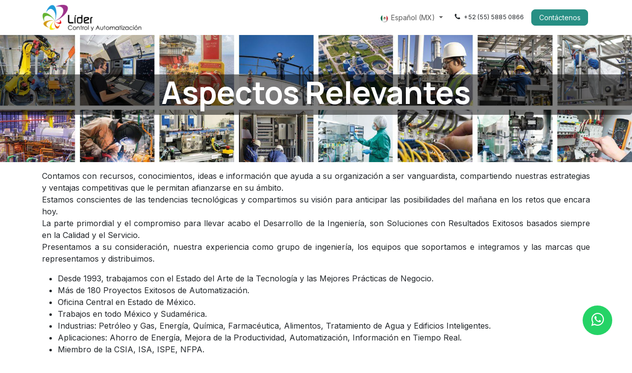

--- FILE ---
content_type: text/html; charset=utf-8
request_url: https://www.lidercontrol.com.mx/acerca-de/aspectos-relevantes
body_size: 14903
content:
<!DOCTYPE html>
<html lang="es-MX" data-website-id="1" data-main-object="website.page(25,)">
    <head>
        <meta charset="utf-8"/>
        <meta http-equiv="X-UA-Compatible" content="IE=edge"/>
        <meta name="viewport" content="width=device-width, initial-scale=1"/>
        <meta name="generator" content="Odoo"/>
        <meta name="description" content="Resultados Exitosos y Sustentables, agregando valor a nuestros clientes, identificando oportunidades que incrementen sus utilidades, expandan su participación en el mercado, mejoren su productividad y competitividad."/>
        <meta name="keywords" content="automatización, scada, ahorro, energía, paletizado, horno, monitoreo, robótica, telemetría, robot"/>
            
        <meta property="og:type" content="website"/>
        <meta property="og:title" content="Odoo | Líder Control y Automatización"/>
        <meta property="og:site_name" content="Líder Control y Automatización"/>
        <meta property="og:url" content="https://www.lidercontrol.com.mx/acerca-de/aspectos-relevantes"/>
        <meta property="og:image" content="https://www.lidercontrol.com.mx/web/image/res.company/1/logo"/>
        <meta property="og:description" content="Resultados Exitosos y Sustentables, agregando valor a nuestros clientes, identificando oportunidades que incrementen sus utilidades, expandan su participación en el mercado, mejoren su productividad y competitividad."/>
            
        <meta name="twitter:card" content="summary_large_image"/>
        <meta name="twitter:title" content="Odoo | Líder Control y Automatización"/>
        <meta name="twitter:image" content="https://www.lidercontrol.com.mx/web/image/res.company/1/logo"/>
        <meta name="twitter:description" content="Resultados Exitosos y Sustentables, agregando valor a nuestros clientes, identificando oportunidades que incrementen sus utilidades, expandan su participación en el mercado, mejoren su productividad y competitividad."/>
        
        <link rel="canonical" href="https://lidercontrol.odoo.com/acerca-de/aspectos-relevantes"/>
        
        <link rel="preconnect" href="https://fonts.gstatic.com/" crossorigin=""/>
        <title>Odoo | Líder Control y Automatización</title>
        <link type="image/x-icon" rel="shortcut icon" href="/web/image/website/1/favicon?unique=d93c725"/>
        <link rel="preload" href="/web/static/src/libs/fontawesome/fonts/fontawesome-webfont.woff2?v=4.7.0" as="font" crossorigin=""/>
        <link type="text/css" rel="stylesheet" href="/web/assets/1/b58f538/web.assets_frontend.min.css"/>
        <script id="web.layout.odooscript" type="text/javascript">
            var odoo = {
                csrf_token: 'c4967b62872871e5329004ec2c0ed219c8730698o1800501306',
                debug: "",
            };
        </script>
        <script type="text/javascript">
            odoo.__session_info__ = {"is_admin": false, "is_system": false, "is_public": true, "is_internal_user": false, "is_website_user": true, "uid": null, "registry_hash": "8682630a22f0862d03f38bb090090e2c242a8b3fbb6c1cf115016a022cf0baee", "is_frontend": true, "profile_session": null, "profile_collectors": null, "profile_params": null, "show_effect": false, "currencies": {"5": {"name": "CAD", "symbol": "$", "position": "after", "digits": [69, 2]}, "1": {"name": "EUR", "symbol": "\u20ac", "position": "after", "digits": [69, 2]}, "147": {"name": "GBP", "symbol": "\u00a3", "position": "before", "digits": [69, 2]}, "34": {"name": "MXN", "symbol": "$", "position": "before", "digits": [69, 2]}, "3": {"name": "USD", "symbol": "$", "position": "before", "digits": [69, 2]}}, "quick_login": true, "bundle_params": {"lang": "es_MX", "website_id": 1}, "test_mode": false, "websocket_worker_version": "19.0-2", "translationURL": "/website/translations", "geoip_country_code": "US", "geoip_phone_code": 1, "lang_url_code": "es_MX", "add_to_cart_action": "stay"};
            if (!/(^|;\s)tz=/.test(document.cookie)) {
                const userTZ = Intl.DateTimeFormat().resolvedOptions().timeZone;
                document.cookie = `tz=${userTZ}; path=/`;
            }
        </script>
        <script type="text/javascript" defer="defer" src="/web/assets/1/925cccd/web.assets_frontend_minimal.min.js" onerror="__odooAssetError=1"></script>
        <script type="text/javascript" data-src="/web/assets/1/389cdc0/web.assets_frontend_lazy.min.js" onerror="__odooAssetError=1"></script>
        
            <script id="tracking_code" async="async" src="https://www.googletagmanager.com/gtag/js?id=G-CCN3Y0E99F"></script>
            <script id="tracking_code_config">
                window.dataLayer = window.dataLayer || [];
                function gtag(){dataLayer.push(arguments);}
                gtag('consent', 'default', {
                    'ad_storage': 'denied',
                    'ad_user_data': 'denied',
                    'ad_personalization': 'denied',
                    'analytics_storage': 'denied',
                });
                gtag('js', new Date());
                gtag('config', 'G-CCN3Y0E99F');
                function allConsentsGranted() {
                    gtag('consent', 'update', {
                        'ad_storage': 'granted',
                        'ad_user_data': 'granted',
                        'ad_personalization': 'granted',
                        'analytics_storage': 'granted',
                    });
                }
                    allConsentsGranted();
            </script>
            
            <script type="application/ld+json">
{
    "@context": "http://schema.org",
    "@type": "Organization",
    "name": "LIDER CONTROL Y AUTOMATIZACION",
    "logo": "https://lidercontrol.odoo.com/logo.png?company=1",
    "url": "https://lidercontrol.odoo.com"
}
            </script>

             
                    <script>
            
                    </script>
        <!-- Google tag (gtag.js) -->
<script async src="https://www.googletagmanager.com/gtag/js?id=G-CCN3Y0E99F"></script>
<script>
  window.dataLayer = window.dataLayer || [];
  function gtag(){dataLayer.push(arguments);}
  gtag('js', new Date());

  gtag('config', 'G-CCN3Y0E99F');
</script>
<meta http-equiv="X-UA-Compatible" content="IE=edge">
<title>WhatsApp</title>
<link rel="stylesheet" href="https://stackpath.bootstrapcdn.com/font-awesome/4.7.0/css/font-awesome.min.css">
    </head>
    <body class="o_wsale_products_opt_thumb_4_3">
        



        <div id="wrapwrap" class="homepage   ">
            <a class="o_skip_to_content btn btn-primary rounded-0 visually-hidden-focusable position-absolute start-0" href="#wrap">Ir al contenido</a>
                <header id="top" data-anchor="true" data-name="Header" data-extra-items-toggle-aria-label="Botón de elementos adicionales" class="   o_header_fixed" style=" ">
    <nav data-name="Navbar" aria-label="Main" class="navbar navbar-expand-lg navbar-light o_colored_level o_cc d-none d-lg-block shadow-sm ">
        

            <div id="o_main_nav" class="o_main_nav container">
                
    <a data-name="Navbar Logo" href="/" class="navbar-brand logo me-4">
            
            <span role="img" aria-label="Logo of Líder Control y Automatización" title="Líder Control y Automatización"><img src="/web/image/website/1/logo/L%C3%ADder%20Control%20y%20Automatizaci%C3%B3n?unique=d93c725" class="img img-fluid" width="95" height="40" alt="Líder Control y Automatización" loading="lazy"/></span>
        </a>
    
                
    <ul role="menu" id="top_menu" class="nav navbar-nav top_menu o_menu_loading  mx-auto ">
        
                    

    <li role="presentation" class="nav-item   dropdown">
        <a href="#" data-bs-toggle="dropdown" data-bs-auto-close="outside" role="menuitem" class="dropdown-toggle nav-link  active ">
            <span>Acerca de</span>
        </a>
        
        
        <ul role="menu" class="dropdown-menu ">

    <li role="presentation" class=" ">
        <a role="menuitem" href="/acerca-de/nuestra-compania" class="dropdown-item ">
            <span>Nuestra Compañía</span>
        </a>
    </li>

    <li role="presentation" class=" ">
        <a role="menuitem" href="/acerca-de/valor-agregado" class="dropdown-item ">
            <span>Valor agregado</span>
        </a>
    </li>

    <li role="presentation" class=" ">
        <a role="menuitem" href="/acerca-de/aspectos-relevantes" class="dropdown-item active">
            <span>Aspectos Relevantes</span>
        </a>
    </li>

    <li role="presentation" class=" ">
        <a role="menuitem" href="/acerca-de/novedades" class="dropdown-item ">
            <span>Novedades</span>
        </a>
    </li>

    <li role="presentation" class=" ">
        <a role="menuitem" href="/acerca-de/experiencia" class="dropdown-item ">
            <span>Experiencia</span>
        </a>
    </li>

    <li role="presentation" class=" ">
        <a role="menuitem" href="/acerca-de/socios-de-negocio" class="dropdown-item ">
            <span>Socios de Negocio</span>
        </a>
    </li>

    <li role="presentation" class=" ">
        <a role="menuitem" href="/acerca-de/asociaciones" class="dropdown-item ">
            <span>Asociaciones</span>
        </a>
    </li>
        </ul>
        
    </li>

    <li role="presentation" class="nav-item ">
        <a role="menuitem" href="/shop" class="nav-link ">
            <span>Tienda</span>
        </a>
    </li>

    <li role="presentation" class="nav-item position-static  dropdown">
        <a href="#" data-bs-toggle="dropdown" data-bs-auto-close="outside" role="menuitem" class="dropdown-toggle nav-link o_mega_menu_toggle  " data-bs-display="static">
            <span>Soluciones</span>
        </a>
        
        <div data-name="Mega Menu" role="menuitem" class="o_mega_menu dropdown-menu o_no_parent_editor dropdown-menu-start border-top-0 border-top-0">
    




























































































<section class="s_mega_menu_multi_menus py-4 o_colored_level o_cc o_cc1 pt8 pb0">
        <div class="container-fluid">
            <div class="row o_grid_mode" style="--grid-item-padding-y: 0px;" data-row-count="10">
    

    

    

    

    

    

    

    

    

    

    

    

    

    

    

    

    

    

    

    

    

    

    

    

    

    

    

    

    

    

    

    

    

    

    

    

    

    

    

                    
                    <div class="py-2 text-center o_grid_item g-col-lg-2 o_colored_level g-height-8 col-lg-2" style="z-index: 1; grid-area: 1 / 2 / 9 / 4;">
                        <h4 style="text-align: left;"><span style="font-weight: normal;"><font style="color: rgb(165, 74, 123);"><span style="font-size: 16px;"></span></font><span style="font-size: 16px;"><a class="btn btn-custom btn-sm" href="/soluciones/automatizacion" style="border-width: 0px; border-style: solid; color: rgb(165, 74, 123);" data-bs-original-title="" title="">Automatización</a></span><font style="color: rgb(165, 74, 123);"><span style="font-size: 16px;"></span></font></span></h4>
                        <nav class="nav flex-column" style="text-align: justify;">
                        
                                
                                
                                <div class="s_hr text-start pb0 pt0" data-snippet="s_hr" data-name="Separator">
        <hr class="mx-auto w-100" style="border-top-color: rgb(39, 143, 132); border-top-width: 2px !important;">
    </div><a href="/automatizacion/robotica" class="nav-link" data-name="Menu Item" data-bs-original-title="" title="">Robótica</a><a href="/automatizacion/medicion-control-registro" class="nav-link" data-name="Menu Item" data-bs-original-title="" title="">Medición, Control y Registro</a><a href="/soluciones/automatizacion/amr" class="nav-link" data-name="Menu Item" data-bs-original-title="" title="">Robots Móviles Autónomos<br>(AMRs)</a><a href="/soluciones/automatizacion/epequipment" class="nav-link" data-name="Menu Item" data-bs-original-title="" title="">EP Equipment - Transpaletas AMR</a><a href="/soluciones/automatizacion/visionnav" class="nav-link" data-name="Menu Item" data-bs-original-title="" title="">Montacargas Autónomos</a><a href="/soluciones/automatizacion/karter" class="nav-link" data-name="Menu Item" data-bs-original-title="" title="">Karter - AMRs Compactos</a><a href="/automatizacion/procesos-seguridad" class="nav-link" data-name="Menu Item" data-bs-original-title="" title="">Procesos / Seguridad</a></nav>
                    </div><div class="py-2 text-center o_grid_item g-col-lg-2 o_colored_level g-height-6 col-lg-2" style="grid-area: 1 / 4 / 7 / 6; z-index: 2;">
                        <h4 style="text-align: left;"><span style="font-weight: normal;"><font style="color: rgb(206, 0, 0);"><span style="font-size: 16px;"></span></font><span style="font-size: 16px;"><a class="btn btn-custom btn-sm" href="/soluciones/transformacion-digital" style="border-width: 0px; border-style: solid; color: rgb(206, 0, 0);" data-bs-original-title="" title="">Transformación Digital</a></span><font style="color: rgb(206, 0, 0);"><span style="font-size: 16px;"></span></font></span><br></h4>
                        <nav class="nav flex-column" style="text-align: justify;"><div class="s_hr text-start pb0 pt0" data-snippet="s_hr" data-name="Separator">
        <hr class="mx-auto w-100" style="border-top-color: rgb(39, 143, 132); border-top-width: 2px !important;">
    </div>
                                
                                <a href="/transformacion-digital/en-el-negocio-erp-odoo" class="nav-link" data-name="Menu Item" data-bs-original-title="" title="">En el Negocio: ERP Odoo</a><a href="/transformacion-digital/wms" class="nav-link" data-name="Menu Item" data-bs-original-title="" title="">Almacenes Inteligentes: WMS</a><a href="/transformacion-digital/manufactura-mes-oee-dt" class="nav-link" data-name="Menu Item" data-bs-original-title="" title="">Gestión de la Productividad:<br>MES-OEE/DT​</a><a href="/soluciones/transformacion-digital/zebra-technologies" class="nav-link" data-name="Menu Item" data-bs-original-title="" title="">Trazabilidad en Tiempo Real</a>
                                
                        <a href="/transformacion-digital/scada-hmi" class="nav-link" data-name="Menu Item" data-bs-original-title="" title="">Supervisión y Control en Planta: <br>SCADA / HMI</a><a href="/transformacion-digital/telemetria-iiot-m2m" class="nav-link" data-name="Menu Item" data-bs-original-title="" title="">Telemetría: IIoT / M2M</a></nav>
                    </div><div class="py-2 text-center o_grid_item g-col-lg-2 o_colored_level g-height-1 col-lg-2" style="grid-area: 1 / 4 / 2 / 6; z-index: 2;">
                        <h4 style="text-align: left;"><span style="font-weight: normal;"><font style="color: rgb(206, 0, 0);"><span style="font-size: 16px;"></span></font><span style="font-size: 16px;"><a class="btn btn-custom btn-sm" href="/soluciones/transformacion-digital" style="border-width: 0px; border-style: solid; color: rgb(206, 0, 0);" data-bs-original-title="" title="">Transformación Digital</a></span><font style="color: rgb(206, 0, 0);"><span style="font-size: 16px;"></span></font></span><br></h4>
                        <nav class="nav flex-column" style="text-align: justify;"><div class="s_hr text-start pb0 pt0" data-snippet="s_hr" data-name="Separator">
        <hr class="mx-auto w-100" style="border-top-color: rgb(39, 143, 132); border-top-width: 2px !important;">
    </div>
                                
                                
                                
                        </nav>
                    </div>
                    <div class="py-2 text-center o_grid_item g-col-lg-2 o_colored_level g-height-1 col-lg-2" style="grid-area: 1 / 6 / 2 / 8; z-index: 3;">
                        <h4 style="text-align: justify;"><span style="font-weight: normal;"><font style="color: rgb(99, 74, 165);"><span style="font-size: 16px;"></span></font><span style="font-size: 16px;"><a class="btn btn-custom btn-sm" style="border-width: 0px; border-style: solid; color: rgb(99, 74, 165);" href="/termodinamica" data-bs-original-title="" title="">Termodinámica</a></span><font style="color: rgb(99, 74, 165);"><span style="font-size: 16px;"></span></font></span></h4><nav class="nav flex-column" style="text-align: justify;"><div class="s_hr text-start pb0 pt0" data-snippet="s_hr" data-name="Separator">
        <hr class="mx-auto w-100" style="border-top-color: rgb(39, 143, 132); border-top-width: 2px !important;">
    </div><a href="/termodinamica/hornos-de-conveccion" class="nav-link" data-name="Menu Item" data-bs-original-title="" title="">Hornos de Convección</a>
                                <a href="/termodinamica/hornos-de-alta-temperatura" class="nav-link" data-name="Menu Item" data-bs-original-title="" title="">Hornos de Alta<br>Temperatura</a><a href="/termodinamica/hornos-de-vacio-de-alta-temperatura" class="nav-link" data-name="Menu Item" data-bs-original-title="" title="">Hornos de Vacío de<br>Alta Temperatura</a><a href="/termodinamica/camaras-ambientales" class="nav-link" data-name="Menu Item" data-bs-original-title="" title="">Cámaras Ambientales</a><a href="/soluciones/termodinamica/sanwood" class="nav-link" data-name="Menu Item" data-bs-original-title="" title="">Cámaras de Prueba Ambiental</a><a href="/termodinamica/quemadores-fibra-metalica" class="nav-link" data-name="Menu Item" data-bs-original-title="" title="">Quemadores de Fibra<br>Metálica</a>
                        </nav>
                    </div>
                    <div class="py-2 text-center o_colored_level o_grid_item g-col-lg-2 g-height-10 col-lg-2" style="grid-area: 1 / 8 / 11 / 10; z-index: 4;">
                        <h4 style="text-align: justify;"><span style="font-weight: normal;"><font style="color: rgb(239, 198, 49);"><span style="font-size: 16px;"></span></font><span style="font-size: 16px;"><a class="btn btn-custom btn-sm" style="border-width: 0px; border-style: solid; color: rgb(132, 99, 0);" href="/soluciones/ingenieria" data-bs-original-title="" title="">Ingeniería</a></span><font style="color: rgb(239, 198, 49);"><span style="font-size: 16px;"></span></font></span><br></h4>
                        <nav class="nav flex-column" style="text-align: justify;">
                        
                                
                                
                                <div class="s_hr text-start pb0 pt0" data-snippet="s_hr" data-name="Separator">
        <hr class="mx-auto w-100" style="border-top-color: rgb(39, 143, 132); border-top-width: 2px !important;">
    </div><a class="nav-link" data-name="Menu Item" data-bs-original-title="" title="" href="/ingenieria/metodologia">Metodología</a><a href="/ingenieria/consultoria" class="nav-link" data-name="Menu Item" data-bs-original-title="" title="">Consultoría</a><a href="/ingenieria/diseno" class="nav-link" data-name="Menu Item" data-bs-original-title="" title="">Diseño<br></a><a href="/ingenieria/integracion" class="nav-link" data-name="Menu Item" data-bs-original-title="" title="">Integración<br></a><a href="/ingenieria/simulacion" class="nav-link" data-name="Menu Item" data-bs-original-title="" title="">Simulación<br></a><a href="/ingenieria/control-de-cambios" class="nav-link" data-name="Menu Item" data-bs-original-title="" title="">Control de Cambios</a><a href="/ingenieria/control-de-riesgos" class="nav-link" data-name="Menu Item" data-bs-original-title="" title="">Control de Riesgos</a><a href="/ingenieria/verificacion-calificacion" class="nav-link" data-name="Menu Item" data-bs-original-title="" title="">Verificación / Calificación</a><a href="/soluciones/ingenieria" class="nav-link" data-name="Menu Item" data-bs-original-title="" title="">Reportes</a><a href="/soluciones/ingenieria" class="nav-link" data-name="Menu Item" data-bs-original-title="" title="">Obra e Instalación</a><a href="/soluciones/ingenieria" class="nav-link" data-name="Menu Item" data-bs-original-title="" title="">Soporte Técnico</a><a href="/soluciones/ingenieria" class="nav-link" data-name="Menu Item" data-bs-original-title="" title="">Validación</a></nav>
                    </div><div class="py-2 text-center o_colored_level o_grid_item g-col-lg-2 g-height-1 col-lg-2" style="grid-area: 1 / 10 / 2 / 12; z-index: 5;">
                        <h4 style="text-align: justify;"><span style="font-weight: normal;"><font style="color: rgb(57, 132, 198);"><span style="font-size: 16px;"></span></font><span style="font-size: 16px;"><a class="btn btn-custom btn-sm" style="border-width: 0px; border-style: solid; color: rgb(8, 82, 148);" href="/shop" data-bs-original-title="" title="">Productos / Equipos</a></span><font style="color: rgb(57, 132, 198);"><span style="font-size: 16px;"></span></font></span><br></h4>
                        <nav class="nav flex-column" style="text-align: left;"><div class="s_hr text-start pb0 pt0" data-snippet="s_hr" data-name="Separator">
        <hr class="mx-auto w-100" style="border-top-color: rgb(39, 143, 132); border-top-width: 2px !important;">
    </div>
                                <a href="/shop" class="nav-link" data-name="Menu Item" data-bs-original-title="" title="">Controladores</a>
                                <a href="https://www.despatch.com/Lider-industrial-ovens_esp.html" class="nav-link" data-name="Menu Item" data-bs-original-title="" title="">Hornos</a>
                                
                        </nav>
                    </div>
            </div>
        </div>
    </section></div>
        
        <ul role="menu" class="dropdown-menu ">
        </ul>
        
    </li>

    <li role="presentation" class="nav-item position-static  dropdown">
        <a href="#" data-bs-toggle="dropdown" data-bs-auto-close="outside" role="menuitem" class="dropdown-toggle nav-link o_mega_menu_toggle  " data-bs-display="static">
            <span>Industrias</span>
        </a>
        
        <div data-name="Mega Menu" role="menuitem" class="o_mega_menu dropdown-menu o_no_parent_editor dropdown-menu-start border-top-0 border-top-0">
    
































































<section class="s_mega_menu_multi_menus py-4 o_colored_level o_cc o_cc1 pb0 pt8" style="background-image: none;">
        <div class="container">
            <div class="row o_grid_mode" data-row-count="7">
    

    

    

    

    

    

    

    

    

    

    

    

    

    

    

    

    

    

    

    

    

    

    

    

    

    

    

    

    

    

    

    

    

    

    

    

    

    

    

    

    

    

    

    

    

    

    

    

    

    

    

    

    

    

    

    

    

    

    

    

    

    

    

    

    

    

    

    

    

    

    

    

    

    

    

    

    

    

    

    

    

    

    

    

    

    

    

    

    

    

    

    

    

    

    

    

    

    

    

    

    

    

    

    

    

    

    

    

    

    

    

    

    

    

    

    

    

    

    

    

    

    

    

    

    

    

    

    

    

    

    

    

    

    

    

    

    

    

    

    

    

    

    

    

    

    

    

                    
                    
                    
                    
            <div class="py-2 text-center o_colored_level o_grid_item g-col-lg-2 g-height-7 col-lg-2" style="grid-area: 1 / 1 / 8 / 3; z-index: 1;">
                        <h4 style="text-align: justify;"><span style="font-weight: normal;"><font style="color: rgb(99, 74, 165);"><span style="font-size: 16px;"></span></font><span style="font-size: 16px;"><a class="btn btn-custom btn-sm" style="border-width: 0px; border-style: solid; color: rgb(57, 123, 33);" href="/industrias/energia" data-bs-original-title="" title="">Energía</a></span><font style="color: rgb(99, 74, 165);"><span style="font-size: 16px;"></span></font></span><br></h4>
                        <nav class="nav flex-column" style="text-align: justify;"><div class="s_hr text-start pt0 pb0" data-snippet="s_hr" data-name="Separator">
        <hr class="w-100 mx-auto" style="border-top-style: solid; border-top-color: rgb(39, 143, 132); border-top-width: 2px !important;">
    </div>
                                <a href="/industrias/energia/generacion" class="nav-link" data-name="Menu Item" data-bs-original-title="" title="">Generación</a>
                                <a href="/industrias/energia/transmision" class="nav-link" data-name="Menu Item" data-bs-original-title="" title="">Transmisión</a>
                                <a href="/industrias/energia/distribucion" class="nav-link" data-name="Menu Item" data-bs-original-title="" title="">Distribución</a><a href="/industrias/energia/comunicaciones" class="nav-link" data-name="Menu Item" data-bs-original-title="" title="">Comunicaciones</a><a href="/energia/ahorro-de-energia" class="nav-link" data-name="Menu Item" data-bs-original-title="" title="">Ahorro de Energía<br>[Mot &amp; Combustión]</a>
                        </nav>
                    </div><div class="py-2 text-center o_colored_level o_grid_item g-col-lg-2 g-height-7 col-lg-2" style="grid-area: 1 / 3 / 8 / 5; z-index: 2;">
                        <h4 style="text-align: justify;"><span style="font-weight: normal;"><font style="color: rgb(206, 0, 0);"><span style="font-size: 16px;"></span></font><span style="font-size: 16px;"><a class="btn btn-custom btn-sm" style="border-width: 0px; border-style: solid; color: rgb(206, 0, 0);" href="/industrias/alimentos-y-bebidas" data-bs-original-title="" title="">Alimentos y Bebidas</a></span><font style="color: rgb(206, 0, 0);"><span style="font-size: 16px;"></span></font></span><br></h4>
                        <nav class="nav flex-column" style="text-align: justify;"><div class="s_hr text-start pt0 pb0" data-snippet="s_hr" data-name="Separator">
        <hr class="w-100 mx-auto" style="border-top-style: solid; border-top-color: rgb(39, 143, 132); border-top-width: 2px !important;">
    </div>
                                
                                <a href="/industrias/alimentos-y-bebidas/servicios-a-planta" class="nav-link" data-name="Menu Item" data-bs-original-title="" title="">Servicios a Planta</a>
                                <a href="/alimentos-y-bebidas/automatizacion-de-procesos" class="nav-link" data-name="Menu Item" data-bs-original-title="" title="">Automatización de<br>Procesos</a><a href="/alimentos-y-bebidas/lineas-de-manufactura" class="nav-link" data-name="Menu Item" data-bs-original-title="" title="">Lineas de Manufactura</a>
                        </nav>
                    </div><div class="py-2 text-center o_colored_level o_grid_item g-col-lg-2 g-height-7 col-lg-2" style="grid-area: 1 / 5 / 8 / 7; z-index: 3;">
                        <h4 style="text-align: justify;"><span style="font-weight: normal;"><font style="color: rgb(239, 198, 49);"><span style="font-size: 16px;"></span></font><span style="font-size: 16px;"><a class="btn btn-custom btn-sm" style="border-width: 0px; border-style: solid; color: rgb(189, 148, 0);" href="/industrias/ciencias-de-la-vida" data-bs-original-title="" title="">Ciencias de la Vida</a></span><font style="color: rgb(239, 198, 49);"><span style="font-size: 16px;"></span></font></span><br></h4>
                        <nav class="nav flex-column" style="text-align: left;"><div class="s_hr text-start pt0 pb0" data-snippet="s_hr" data-name="Separator">
        <hr class="w-100 mx-auto" style="border-top-style: solid; border-top-color: rgb(39, 143, 132); border-top-width: 2px !important;">
    </div>
                                <a href="/industrias/ciencias-de-la-vida/part-11-nom-059" class="nav-link" data-name="Menu Item" data-bs-original-title="" title="">Parte 11, NOM-059</a>
                                <a href="#" class="nav-link" data-name="Menu Item" data-bs-original-title="" title="">Adquisición, Registro y<br>Análisis de Datos</a>
                                <a href="#" class="nav-link" data-name="Menu Item" data-bs-original-title="" title="">Automatización de<br>Procesos</a><a href="#" class="nav-link" data-name="Menu Item" data-bs-original-title="" title="">Mantenimiento, Validación<br>y Planeación</a><a href="#" class="nav-link" data-name="Menu Item" data-bs-original-title="" title="">Mejora de la Productividad<br>OEE DT</a>
                        </nav>
                    </div><div class="py-2 text-center o_colored_level o_grid_item g-col-lg-2 g-height-7 col-lg-2" style="grid-area: 1 / 9 / 8 / 11; z-index: 5;">
                        <h4 style="text-align: justify;"><span style="font-weight: normal;"><font style="color: rgb(57, 132, 198);"><span style="font-size: 16px;"></span></font><span style="font-size: 16px;"><a class="btn btn-custom btn-sm" style="border-width: 0px; border-style: solid; color: rgb(8, 82, 148);" href="/industrias/agua" data-bs-original-title="" title="">Agua</a></span><font style="color: rgb(57, 132, 198);"><span style="font-size: 16px;"></span></font></span><br></h4>
                        <nav class="nav flex-column"><div class="s_hr text-start pt0 pb0" data-snippet="s_hr" data-name="Separator">
        <hr class="w-100 mx-auto" style="border-top-style: solid; border-top-color: rgb(39, 143, 132); border-top-width: 2px !important;">
    </div>
                                
                                
                                
                        </nav>
                    </div><div class="py-2 text-center o_colored_level o_grid_item g-col-lg-2 g-height-7 col-lg-2" style="grid-area: 1 / 11 / 8 / 13; z-index: 6;">
                        <h4 style="text-align: justify;"><span style="font-weight: normal;"><font style="color: rgb(231, 148, 57);"><span style="font-size: 16px;"></span></font><span style="font-size: 16px;"><a class="btn btn-custom text-900 btn-sm" style="border-width: 0px; border-style: solid;" href="/industrias/petroleo-y-gas" data-bs-original-title="" title="">Petróleo y Gas</a></span><font style="color: rgb(231, 148, 57);"><span style="font-size: 16px;"></span></font></span><br></h4>
                        <nav class="nav flex-column" style="text-align: justify;"><div class="s_hr text-start pt0 pb0" data-snippet="s_hr" data-name="Separator">
        <hr class="w-100 mx-auto" style="border-top-style: solid; border-top-color: rgb(39, 143, 132); border-top-width: 2px !important;">
    </div>
                                <a href="#" class="nav-link" data-name="Menu Item" data-bs-original-title="" title="">Exploración y<br>Producción</a>
                                <a href="#" class="nav-link" data-name="Menu Item" data-bs-original-title="" title="">Almacenamiento y<br>Distribución</a>
                                <a href="#" class="nav-link" data-name="Menu Item" data-bs-original-title="" title="">Refinación</a>
                        </nav>
                    </div><div class="py-2 text-center o_colored_level o_grid_item g-col-lg-2 g-height-2 col-lg-2" style="z-index: 7; grid-area: 1 / 7 / 3 / 9;">
                        <h4 style="text-align: justify;"><span style="font-weight: normal;"><font style="color: rgb(57, 132, 198);"><span style="font-size: 16px;"></span></font><span style="font-size: 16px;"><a class="btn btn-custom btn-sm" style="border-width: 0px; border-style: solid; color: rgb(99, 74, 165);" href="/industrias/agua" data-bs-original-title="" title="">Transporte</a><a class="btn btn-custom btn-sm" style="border-width: 0px; border-style: solid; color: rgb(8, 82, 148);" href="/industrias/agua" data-bs-original-title="" title=""></a></span><font style="color: rgb(57, 132, 198);"><span style="font-size: 16px;"></span></font></span><br></h4>
                        <nav class="nav flex-column" style="text-align: left;"><div class="s_hr text-start pt0 pb0" data-snippet="s_hr" data-name="Separator">
        <hr class="w-100 mx-auto" style="border-top-style: solid; border-top-color: rgb(39, 143, 132); border-top-width: 2px !important;">
    </div>
                                
                                
                                
                        <a href="#" class="nav-link" data-name="Menu Item" data-bs-original-title="" title=""><font class="text-o-color-1">Geolocalización</font></a></nav>
                    </div><div class="py-2 text-center o_colored_level o_grid_item g-col-lg-2 g-height-2 col-lg-2" style="z-index: 8; grid-area: 2 / 9 / 4 / 11;">
                        <h4 style="text-align: justify;"><span style="font-weight: normal;"><font style="color: rgb(57, 132, 198);"><span style="font-size: 16px;"></span></font><span style="font-size: 16px;"><a class="btn btn-custom btn-sm" style="border-width: 0px; border-style: solid; color: rgb(255, 156, 0);" href="/industrias/agua" data-bs-original-title="" title="">Automotriz</a></span><font style="color: rgb(57, 132, 198);"><span style="font-size: 16px;"></span></font></span><br></h4>
                        <nav class="nav flex-column"><div class="s_hr text-start pt0 pb0" data-snippet="s_hr" data-name="Separator">
        <hr class="w-100 mx-auto" style="border-top-style: solid; border-top-color: rgb(39, 143, 132); border-top-width: 2px !important;">
    </div>
                                
                                
                                
                        </nav>
                    </div></div></div></section></div>
        
        <ul role="menu" class="dropdown-menu ">
        </ul>
        
    </li>

    <li role="presentation" class="nav-item position-static  dropdown">
        <a href="#" data-bs-toggle="dropdown" data-bs-auto-close="outside" role="menuitem" class="dropdown-toggle nav-link o_mega_menu_toggle  " data-bs-display="static">
            <span>Aplicaciones</span>
        </a>
        
        <div data-name="Mega Menu" role="menuitem" class="o_mega_menu dropdown-menu o_no_parent_editor dropdown-menu-start border-top-0 border-top-0">
    





















<section class="s_mega_menu_multi_menus py-4 o_colored_level o_cc o_cc1 pt0 pb0" style="background-image: none;">
        <div class="container">
            <div class="row o_grid_mode" data-row-count="7">
    

    

    

    

    

    

    

    

    

    

    

    

    

    

    

    

    

    

    

    

    

    

    

    

    

    

    

    

    

    

    

    

    

    

    

    

    

    

    

    

                    
                    
                    
                    
            <div class="py-2 text-center o_colored_level o_grid_item g-col-lg-6 g-height-7 col-lg-6" style="grid-area: 1 / 7 / 8 / 13; z-index: 2;">
                        <h4 style="text-align: justify;"><span style="font-size: 16px; font-weight: normal;"><font style="color: rgb(57, 132, 198);"></font><a class="btn btn-custom btn-sm" style="border-width: 0px; border-style: solid; color: rgb(206, 0, 0);" href="/termodinamica" data-bs-original-title="" title="">Termodinámica</a><font style="color: rgb(57, 132, 198);"></font></span><br></h4>
                        <nav class="nav flex-column" style="text-align: justify;"><div class="s_hr text-start pt0 pb0" data-snippet="s_hr" data-name="Separator">
        <hr class="w-100 mx-auto" style="border-top-style: solid; border-top-width: 2px !important; border-top-color: rgb(39, 143, 132);">
    </div><a href="/termodinamica/hornos-de-conveccion" class="nav-link" data-name="Menu Item" data-bs-original-title="" title="">Hornos de Convección</a><a href="/termodinamica/hornos-de-induccion" class="nav-link" data-name="Menu Item" data-bs-original-title="" title="">Hornos de Inducción</a><a href="/termodinamica/hornos-de-alta-temperatura" class="nav-link" data-name="Menu Item" data-bs-original-title="" title="">Hornos de Alta<br>Temperatura</a>
                        
                                <a href="/termodinamica/hornos-de-vacio-de-alta-temperatura" class="nav-link" data-name="Menu Item" data-bs-original-title="" title="">Hornos de Vacío<br>Alta Temperatura</a>
                                <a href="/termodinamica/camaras-ambientales" class="nav-link" data-name="Menu Item" data-bs-original-title="" title="">Cámaras Ambientales</a><a href="/termodinamica/quemadores-fibra-metalica" class="nav-link" data-name="Menu Item" data-bs-original-title="" title="">Quemadores Fibra<br>Metálica</a>
                                </nav>
                    </div><div class="py-2 text-center o_colored_level o_grid_item g-col-lg-5 g-height-2 col-lg-5" style="z-index: 1; grid-area: 1 / 1 / 3 / 6;">
                        <h4 style="text-align: justify;"><span style="font-size: 16px; font-weight: normal;"><font style="color: rgb(165, 74, 123);"></font><a class="btn btn-custom btn-sm" style="border-width: 0px; border-style: solid; color: rgb(206, 0, 0);" href="/automatizacion/robotica" data-bs-original-title="" title="">Robótica</a><font style="color: rgb(165, 74, 123);"></font></span><br></h4>
                        <nav class="nav flex-column" style="text-align: justify;"><div class="s_hr text-start pt0 pb0" data-snippet="s_hr" data-name="Separator">
        <hr class="w-100 mx-auto" style="border-top-style: solid; border-top-width: 2px !important; border-top-color: rgb(39, 143, 132);">
    </div>
                        
                                
                                
                                </nav>
                    </div><div class="py-2 text-center o_colored_level o_grid_item g-col-lg-5 g-height-2 col-lg-5" style="z-index: 1; grid-area: 2 / 1 / 4 / 6;">
                        <h4 style="text-align: justify;"><span style="font-size: 16px; font-weight: normal;"><font style="color: rgb(165, 74, 123);"></font><a class="btn btn-custom btn-sm" style="border-width: 0px; border-style: solid; color: rgb(57, 132, 198);" href="/industrias/agua" data-bs-original-title="" title="">Agua</a><font style="color: rgb(165, 74, 123);"></font></span><br></h4>
                        <nav class="nav flex-column" style="text-align: justify;"><div class="s_hr text-start pt0 pb0" data-snippet="s_hr" data-name="Separator">
        <hr class="w-100 mx-auto" style="border-top-style: solid; border-top-width: 2px !important; border-top-color: rgb(39, 143, 132);">
    </div>
                        
                                
                                
                                </nav>
                    </div><div class="py-2 text-center o_colored_level o_grid_item g-col-lg-5 g-height-2 col-lg-5" style="z-index: 1; grid-area: 3 / 1 / 5 / 6;">
                        <h4 style="text-align: justify;"><span style="font-size: 16px; font-weight: normal;"><font style="color: rgb(165, 74, 123);"></font><a class="btn btn-custom btn-sm" style="border-width: 0px; border-style: solid; color: rgb(255, 156, 0);" href="/pesaje-y-dosificacion" data-bs-original-title="" title="">Pesaje y Dosificación</a><font style="color: rgb(165, 74, 123);"></font></span><br></h4>
                        <nav class="nav flex-column" style="text-align: justify;"><div class="s_hr text-start pt0 pb0" data-snippet="s_hr" data-name="Separator">
        <hr class="w-100 mx-auto" style="border-top-style: solid; border-top-width: 2px !important; border-top-color: rgb(39, 143, 132);">
    </div>
                        
                                
                                
                                </nav>
                    </div><div class="py-2 text-center o_colored_level o_grid_item g-col-lg-5 g-height-2 col-lg-5" style="z-index: 1; grid-area: 4 / 1 / 6 / 6;">
                        <h4 style="text-align: justify;"><span style="font-size: 16px; font-weight: normal;"><font style="color: rgb(165, 74, 123);"></font><a class="btn btn-custom btn-sm" style="border-width: 0px; border-style: solid; color: rgb(99, 74, 165);" href="/transformacion-digital/scada-hmi" data-bs-original-title="" title="">MES / SCADA</a><font style="color: rgb(165, 74, 123);"></font></span><br></h4>
                        <nav class="nav flex-column" style="text-align: justify;"><div class="s_hr text-start pt0 pb0" data-snippet="s_hr" data-name="Separator">
        <hr class="w-100 mx-auto" style="border-top-style: solid; border-top-width: 2px !important; border-top-color: rgb(39, 143, 132);">
    </div>
                        
                                
                                
                                </nav>
                    </div></div>
        </div>
    </section></div>
        
        <ul role="menu" class="dropdown-menu ">
        </ul>
        
    </li>

    <li role="presentation" class="nav-item position-static  dropdown">
        <a href="#" data-bs-toggle="dropdown" data-bs-auto-close="outside" role="menuitem" class="dropdown-toggle nav-link o_mega_menu_toggle  " data-bs-display="static">
            <span>Tecnologías</span>
        </a>
        
        <div data-name="Mega Menu" role="menuitem" class="o_mega_menu dropdown-menu o_no_parent_editor dropdown-menu-start border-top-0 border-top-0">
    
















<section class="s_mega_menu_multi_menus py-4 o_colored_level o_cc o_cc1 pb0 pt0" style="background-image: none;">
        <div class="container">
            <div class="row o_grid_mode" data-row-count="5" style="">
    

    

    

    

    

    

    

    

    

    

    

    

    

    

    

    

    

    

    

    

    

    

    

    

    

    

    

    

    

    

    

    

    

    

    

    

    

    

    

    

    

    

    

    

    

    

    

    

    

    

    

    

    

    

    

    

    

    

    

    

    

    

    

    

    

    

    

    

    

    

    

    

    

    

    

    

    

    

    

    

    

    

    

    

    

    

    

    

    

    

    

    

    

    

    

    

    

    

    

    

    

    

    

    

    

    

    

    

    

    

    

    

    

    

    

    

    

    

    

    

    

    

    

    

    

    

    

    

    

    

    

    

    

    

    

    

    

    

    

    

    

    

    

    

    

    

    

    

    

    

    

    

    

    

    

    

    

    

    

    

    

    

    

    

    

    

    

    

    

    

    

    

    

    

    

    

    

    

    

    

    

    

    

    

    

    

    

    

    

    

    

    

    

    

    

    

    

    

    

    

    

    

    

    

    

    

    

    

    

    

    

    

    

    

    

    

    

    

    

    

    

    

    

    

    

    

    

    

    

    

    

    

    

    

    

    

    

    

    

    

    

    

    

    

    

    

    

    

    

    

    

    

    

    

    

    

    

    

    

    

    

    

    

    

    

    

    

    

    

    

    

    

    

    

    

    

    

    

                    <div class="py-2 text-center o_colored_level o_grid_item g-height-1 g-col-lg-4 col-lg-4" style="grid-area: 1 / 1 / 2 / 5; z-index: 1;">
                        <h5 style="text-align: justify;"><span style="font-weight: normal; font-size: 14px;"><font style="color: rgb(206, 0, 0);">•PLC's/PAC´s/DCS/RTU’s/DataLoggers</font></span><br></h5>
                        
                    </div>
                    
                    
                    
            <div class="py-2 text-center o_colored_level o_grid_item g-height-1 g-col-lg-5 col-lg-5" style="z-index: 1; grid-area: 3 / 5 / 4 / 10;">
                        <h4 style="text-align: justify;"><span style="font-size: 16px; font-weight: normal;"><font style="color: rgb(206, 0, 0);"></font></span><span style="font-weight: normal; font-size: 14px;"><font style="color: rgb(239, 198, 49);">•ERP - IT Development</font></span><span style="font-size: 16px; font-weight: normal;"><font style="color: rgb(239, 198, 49);"> ​</font></span><span style="font-weight: normal; font-size: 14px;"><font style="color: rgb(239, 198, 49);">(Odoo, C++, VBA, Python, Java, Php)</font></span><br></h4>
                        
                    </div><div class="py-2 text-center o_colored_level o_grid_item g-height-1 g-col-lg-9 col-lg-9" style="z-index: 4; grid-area: 5 / 1 / 6 / 10;">
                        <h4 style="text-align: justify;"><span style="font-size: 16px; font-weight: normal;"><font style="color: rgb(206, 0, 0);"></font></span><span style="font-weight: normal; font-size: 14px;"><font style="color: rgb(107, 165, 74);">•Industrial Communications, M2M/ IIoT Telemetry</font></span><span style="font-size: 16px; font-weight: normal;"><font style="color: rgb(107, 165, 74);"> </font></span><span style="font-weight: normal; font-size: 14px;"><font style="color: rgb(107, 165, 74);">(Eth, Modbus, DNP3, DeviceNet, ControlNet, Profibus, ASI, FieldBus)</font></span><br></h4>
                        
                    </div><div class="py-2 text-center o_colored_level o_grid_item g-col-lg-4 g-height-1 col-lg-4" style="z-index: 1; grid-area: 3 / 1 / 4 / 5;">
                        <h4 style="text-align: justify;"><span style="font-size: 16px; font-weight: normal;"><font style="color: rgb(206, 0, 0);"></font></span><span style="font-weight: normal; font-size: 14px;"><font style="color: rgb(57, 132, 198);">•Database Processing</font></span><span style="font-size: 16px; font-weight: normal;"><font style="color: rgb(57, 132, 198);"> </font></span><span style="font-weight: normal; font-size: 14px;"><font style="color: rgb(57, 132, 198);">(SQL, MySQL &amp; Oracle)</font></span><br></h4>
                        
                    </div><div class="py-2 text-center o_colored_level o_grid_item g-height-1 g-col-lg-2 col-lg-2" style="z-index: 1; grid-area: 3 / 10 / 4 / 12;">
                        <h4 style="text-align: justify;"><span style="font-weight: normal; font-size: 14px;"><font style="color: rgb(57, 123, 33);">•OS’s: Win &amp; Linux.</font></span><br></h4>
                        
                    </div><div class="py-2 text-center o_colored_level o_grid_item g-height-1 g-col-lg-3 col-lg-3" style="z-index: 1; grid-area: 4 / 10 / 5 / 13;">
                        <h4 style="text-align: justify;"><span style="font-size: 16px; font-weight: normal;"><font style="color: rgb(206, 0, 0);"></font></span><span style="font-weight: normal; font-size: 14px;"><font style="color: rgb(115, 165, 173);">•Robotics/Motion Control</font></span><br></h4>
                        
                    </div><div class="py-2 text-center o_colored_level o_grid_item g-height-1 g-col-lg-4 col-lg-4" style="z-index: 1; grid-area: 2 / 1 / 3 / 5;">
                        <h4 style="text-align: justify;"><span style="font-size: 16px; font-weight: normal;"><font style="color: rgb(206, 0, 0);"></font></span><span style="font-weight: normal; font-size: 14px;"><font style="color: rgb(140, 123, 198);">•Intelligent Sensors, Vision &amp; Acoustic Systems</font></span><br></h4>
                        
                    </div><div class="py-2 text-center o_colored_level o_grid_item g-height-1 g-col-lg-5 col-lg-5" style="z-index: 1; grid-area: 2 / 5 / 3 / 10;">
                        <h4 style="text-align: justify;"><span style="font-size: 16px; font-weight: normal;"><font style="color: rgb(214, 239, 214);"></font></span><span style="font-weight: normal; font-size: 14px;"><font style="color: rgb(74, 16, 49);">•Monitor &amp; Control Energy Quality</font></span><span style="font-size: 16px; font-weight: normal;"><font style="color: rgb(74, 16, 49);"> </font></span><span style="font-weight: normal; font-size: 14px;"><font style="color: rgb(74, 16, 49);">(Electrical &amp; Gas)</font></span><br></h4>
                        
                    </div><div class="py-2 text-center o_colored_level o_grid_item g-height-1 g-col-lg-3 col-lg-3" style="z-index: 1; grid-area: 2 / 10 / 3 / 13;">
                        <h4 style="text-align: justify;"><span style="font-weight: normal; font-size: 14px;"><font style="color: rgb(99, 74, 165);">•Industrial Instrumentation</font></span><br></h4>
                        
                    </div><div class="py-2 text-center o_colored_level o_grid_item g-height-1 g-col-lg-5 col-lg-5" style="z-index: 3; grid-area: 1 / 5 / 2 / 10;">
                        <h4 style="text-align: justify;"><span style="font-weight: normal; font-size: 16px;"><font style="color: rgb(165, 74, 123);"></font></span><span style="font-weight: normal; font-size: 14px;"><font style="color: rgb(231, 148, 57);">•Safety Control Systems &amp; SIL</font></span><span style="font-weight: normal; font-size: 16px;"><font style="color: rgb(231, 148, 57);"> </font></span><span style="font-weight: normal; font-size: 14px;"><font style="color: rgb(231, 148, 57);">(Safety Integrity Level)</font></span><br></h4>
                        
                    </div><div class="py-2 text-center o_colored_level o_grid_item g-height-1 g-col-lg-2 col-lg-2" style="z-index: 2; grid-area: 1 / 10 / 2 / 12;">
                        <h5 style="text-align: justify;"><span style="font-weight: normal; font-size: 14px;"><font style="color: rgb(165, 74, 123);">•SCADA’s – HMI´s.</font></span><br></h5>
                        
                    </div><div class="py-2 text-center o_colored_level o_grid_item g-col-lg-5 g-height-1 col-lg-5" style="z-index: 1; grid-area: 4 / 5 / 5 / 10;">
                        <h4 style="text-align: justify;"><span style="font-size: 16px; font-weight: normal;"><font style="color: rgb(206, 0, 0);"></font></span><span style="font-weight: normal; font-size: 14px;"><font style="color: rgb(49, 24, 115);">•MES</font></span><span style="font-size: 16px; font-weight: normal;"><font style="color: rgb(49, 24, 115);"> </font></span><span style="font-weight: normal; font-size: 14px;"><font style="color: rgb(49, 24, 115);">(OEE Downtime - Andon, WMS, Batch, WO, WIP)</font></span><br></h4>
                        
                    </div><div class="py-2 text-center o_colored_level o_grid_item g-height-1 g-col-lg-4 col-lg-4" style="z-index: 1; grid-area: 4 / 1 / 5 / 5;">
                        <h4 style="text-align: justify;"><span style="font-size: 16px; font-weight: normal;"><font style="color: rgb(206, 0, 0);"></font></span><span style="font-weight: normal; font-size: 14px;"><font style="color: rgb(198, 123, 165);">•OCS - MES - ERP Connectivity</font></span><span style="font-size: 16px; font-weight: normal;"><font style="color: rgb(198, 123, 165);"> </font></span><span style="font-weight: normal; font-size: 14px;"><font style="color: rgb(198, 123, 165);">(ISA 95)</font></span><br></h4>
                        
                    </div></div>
        </div>
    </section></div>
        
        <ul role="menu" class="dropdown-menu ">
        </ul>
        
    </li>
                
    </ul>
                
                <ul class="navbar-nav align-items-center gap-2 flex-shrink-0 justify-content-end ps-3">
                    
        <li class=" divider d-none"></li> 
        <li class="o_wsale_my_cart d-none ">
            <a href="/shop/cart" aria-label="Carrito de comercio electrónico" class="o_navlink_background btn position-relative rounded-circle p-1 text-center text-reset">
                <div class="">
                    <i class="fa fa-shopping-cart fa-stack"></i>
                    <sup class="my_cart_quantity badge bg-primary position-absolute top-0 end-0 mt-n1 me-n1 rounded-pill d-none">0</sup>
                </div>
            </a>
        </li>
        <li class="o_wsale_my_wish d-none  o_wsale_my_wish_hide_empty">
            <a href="/shop/wishlist" class="o_navlink_background btn position-relative rounded-circle p-1 text-center text-reset">
                <div class="">
                    <i class="fa fa-1x fa-heart fa-stack"></i>
                    <sup class="my_wish_quantity o_animate_blink badge bg-primary position-absolute top-0 end-0 mt-n1 me-n1 rounded-pill d-none">0</sup>
                </div>
            </a>
        </li>
                    
        <li class="">
                <div data-name="Text" class="s_text_block "><span class="o_force_ltr"></span><br/>
                    
                        </div>
        </li>
                    
                    
        <div class="js_language_selector  d-print-none">
            <button type="button" data-bs-toggle="dropdown" aria-haspopup="true" aria-expanded="true" class="border-0 dropdown-toggle nav-link">
    <img class="o_lang_flag " src="/base/static/img/country_flags/mx.png?height=25" alt="" loading="lazy"/>
                <span class=""> Español (MX)</span>
            </button>
            <div role="menu" class="dropdown-menu dropdown-menu-end">
                    <a class="dropdown-item js_change_lang " role="menuitem" href="/en_US/acerca-de/aspectos-relevantes" data-url_code="en_US" title="English (US)">
    <img class="o_lang_flag " src="/base/static/img/country_flags/us.png?height=25" alt="" loading="lazy"/>
                        <span class="">English (US)</span>
                    </a>
                    <a class="dropdown-item js_change_lang active" role="menuitem" href="/acerca-de/aspectos-relevantes" data-url_code="es_MX" title=" Español (MX)">
    <img class="o_lang_flag " src="/base/static/img/country_flags/mx.png?height=25" alt="" loading="lazy"/>
                        <span class=""> Español (MX)</span>
                    </a>
            </div>
        </div>
                    
                    
                    
        <div class="oe_structure oe_structure_solo ">
            <section class="s_text_block o_colored_level oe_unremovable oe_unmovable" data-snippet="s_text_block" data-name="Text" style="background-image: none;">
                <div class="container" style="text-align: left;"><font class="text-o-color-1"></font>&nbsp; &nbsp;<i class="fa fa-1x fa-fw fa-phone me-1"></i><span class="o_force_ltr"><small>+52 (55) 5885 0866&nbsp; &nbsp; &nbsp;</small></span><a href="/contactus" class="btn_cta btn btn-primary btn-sm oe_unremovable btn_ca" data-bs-original-title="" title="">Contáctenos</a>&nbsp;</div>
            </section>
        </div>
                </ul>
            </div>
        
    </nav>

    <nav data-name="Navbar" aria-label="Mobile" class="navbar  navbar-light o_colored_level o_cc o_header_mobile d-block d-lg-none shadow-sm ">
        

        <div class="o_main_nav container flex-wrap justify-content-between">
            <div class="d-flex flex-grow-1">
                
    <a data-name="Navbar Logo" href="/" class="navbar-brand logo ">
            
            <span role="img" aria-label="Logo of Líder Control y Automatización" title="Líder Control y Automatización"><img src="/web/image/website/1/logo/L%C3%ADder%20Control%20y%20Automatizaci%C3%B3n?unique=d93c725" class="img img-fluid" width="95" height="40" alt="Líder Control y Automatización" loading="lazy"/></span>
        </a>
    
                <ul class="o_header_mobile_buttons_wrap navbar-nav d-flex flex-row align-items-center gap-2 mb-0 ms-auto">
        <li class=" divider d-none"></li> 
        <li class="o_wsale_my_cart d-none ">
            <a href="/shop/cart" aria-label="Carrito de comercio electrónico" class="o_navlink_background_hover btn position-relative rounded-circle border-0 p-1 text-reset">
                <div class="">
                    <i class="fa fa-shopping-cart fa-stack"></i>
                    <sup class="my_cart_quantity badge bg-primary position-absolute top-0 end-0 mt-n1 me-n1 rounded-pill d-none">0</sup>
                </div>
            </a>
        </li>
        <li class="o_wsale_my_wish d-none  o_wsale_my_wish_hide_empty">
            <a href="/shop/wishlist" class="o_navlink_background_hover btn position-relative rounded-circle border-0 p-1 text-reset">
                <div class="">
                    <i class="fa fa-1x fa-heart fa-stack"></i>
                    <sup class="my_wish_quantity o_animate_blink badge bg-primary position-absolute top-0 end-0 mt-n1 me-n1 d-none">0</sup>
                </div>
            </a>
        </li></ul>
            </div>
            <button class="nav-link btn p-2 o_not_editable" type="button" data-bs-toggle="offcanvas" data-bs-target="#top_menu_collapse_mobile" aria-controls="top_menu_collapse_mobile" aria-expanded="false" aria-label="Alternar navegación">
                <span class="navbar-toggler-icon"></span>
            </button>
            <div id="top_menu_collapse_mobile" class="offcanvas offcanvas-end o_navbar_mobile">
                <div class="offcanvas-header justify-content-end o_not_editable">
                    <button type="button" class="nav-link btn-close" data-bs-dismiss="offcanvas" aria-label="Cerrar"></button>
                </div>
                <div class="offcanvas-body d-flex flex-column justify-content-between h-100 w-100 pt-0">
                    <ul class="navbar-nav">
                        
                        
                        <li>
    <ul role="menu" class="nav navbar-nav top_menu  o_mega_menu_is_offcanvas mx-n3  ">
        
                                

    <li role="presentation" class="nav-item border-top    accordion accordion-flush">
        
        
        <div class="accordion-item">
            <a href="#" data-bs-toggle="collapse" aria-expanded="false" class="nav-link p-3 text-wrap accordion-button collapsed" data-bs-target=".o_accordion_target_130" aria-controls="o_accordion_target_130">
                <span>Acerca de</span>
            </a>
            <div class="o_accordion_target_130 accordion-collapse collapse" aria-labelledby="o_accordion_target_130" data-bs-parent="#top_menu_collapse_mobile">
                <ul class="show list-group list-unstyled py-0" role="menu">

    <li role="presentation" class=" px-0">
        <a role="menuitem" href="/acerca-de/nuestra-compania" class="nav-link list-group-item list-group-item-action border-0 rounded-0 px-4 text-wrap ">
            <span>Nuestra Compañía</span>
        </a>
    </li>

    <li role="presentation" class=" px-0">
        <a role="menuitem" href="/acerca-de/valor-agregado" class="nav-link list-group-item list-group-item-action border-0 rounded-0 px-4 text-wrap ">
            <span>Valor agregado</span>
        </a>
    </li>

    <li role="presentation" class=" px-0">
        <a role="menuitem" href="/acerca-de/aspectos-relevantes" class="nav-link list-group-item list-group-item-action border-0 rounded-0 px-4 text-wrap active">
            <span>Aspectos Relevantes</span>
        </a>
    </li>

    <li role="presentation" class=" px-0">
        <a role="menuitem" href="/acerca-de/novedades" class="nav-link list-group-item list-group-item-action border-0 rounded-0 px-4 text-wrap ">
            <span>Novedades</span>
        </a>
    </li>

    <li role="presentation" class=" px-0">
        <a role="menuitem" href="/acerca-de/experiencia" class="nav-link list-group-item list-group-item-action border-0 rounded-0 px-4 text-wrap ">
            <span>Experiencia</span>
        </a>
    </li>

    <li role="presentation" class=" px-0">
        <a role="menuitem" href="/acerca-de/socios-de-negocio" class="nav-link list-group-item list-group-item-action border-0 rounded-0 px-4 text-wrap ">
            <span>Socios de Negocio</span>
        </a>
    </li>

    <li role="presentation" class=" px-0">
        <a role="menuitem" href="/acerca-de/asociaciones" class="nav-link list-group-item list-group-item-action border-0 rounded-0 px-4 text-wrap ">
            <span>Asociaciones</span>
        </a>
    </li>
                </ul>
            </div>
        </div>
        
    </li>

    <li role="presentation" class="nav-item border-top  px-0">
        <a role="menuitem" href="/shop" class="nav-link p-3 text-wrap ">
            <span>Tienda</span>
        </a>
    </li>

    <li role="presentation" class="nav-item border-top  position-static  dropdown">
        <a href="#" data-bs-toggle="dropdown" data-bs-auto-close="outside" role="menuitem" class="dropdown-toggle nav-link p-3 text-wrap o_mega_menu_toggle  d-flex justify-content-between align-items-center" data-bs-display="static">
            <span>Soluciones</span>
        </a>
        
        
        <div class="o_mega_nav o_cc1 position-fixed top-0 end-0 invisible d-flex align-items-center w-100">
            <button class="btn nav-link oi oi-chevron-left ms-n2 px-2"></button>
        </div>
        
    </li>

    <li role="presentation" class="nav-item border-top  position-static  dropdown">
        <a href="#" data-bs-toggle="dropdown" data-bs-auto-close="outside" role="menuitem" class="dropdown-toggle nav-link p-3 text-wrap o_mega_menu_toggle  d-flex justify-content-between align-items-center" data-bs-display="static">
            <span>Industrias</span>
        </a>
        
        
        <div class="o_mega_nav o_cc1 position-fixed top-0 end-0 invisible d-flex align-items-center w-100">
            <button class="btn nav-link oi oi-chevron-left ms-n2 px-2"></button>
        </div>
        
    </li>

    <li role="presentation" class="nav-item border-top  position-static  dropdown">
        <a href="#" data-bs-toggle="dropdown" data-bs-auto-close="outside" role="menuitem" class="dropdown-toggle nav-link p-3 text-wrap o_mega_menu_toggle  d-flex justify-content-between align-items-center" data-bs-display="static">
            <span>Aplicaciones</span>
        </a>
        
        
        <div class="o_mega_nav o_cc1 position-fixed top-0 end-0 invisible d-flex align-items-center w-100">
            <button class="btn nav-link oi oi-chevron-left ms-n2 px-2"></button>
        </div>
        
    </li>

    <li role="presentation" class="nav-item border-top border-bottom position-static  dropdown">
        <a href="#" data-bs-toggle="dropdown" data-bs-auto-close="outside" role="menuitem" class="dropdown-toggle nav-link p-3 text-wrap o_mega_menu_toggle  d-flex justify-content-between align-items-center" data-bs-display="static">
            <span>Tecnologías</span>
        </a>
        
        
        <div class="o_mega_nav o_cc1 position-fixed top-0 end-0 invisible d-flex align-items-center w-100">
            <button class="btn nav-link oi oi-chevron-left ms-n2 px-2"></button>
        </div>
        
    </li>
                            
    </ul>
                        </li>
                        
        <li class="">
                <div data-name="Text" class="s_text_block mt-2"><span class="o_force_ltr"></span><br/>
                    
                        </div>
        </li>
                        
                    </ul>
                    <ul class="navbar-nav gap-2 mt-3 w-100">
                        
        <div class="js_language_selector dropup d-print-none">
            <button type="button" data-bs-toggle="dropdown" aria-haspopup="true" aria-expanded="true" class="border-0 dropdown-toggle nav-link d-flex align-items-center w-100">
    <img class="o_lang_flag me-2" src="/base/static/img/country_flags/mx.png?height=25" alt="" loading="lazy"/>
                <span class="me-auto small"> Español (MX)</span>
            </button>
            <div role="menu" class="dropdown-menu w-100">
                    <a class="dropdown-item js_change_lang " role="menuitem" href="/en_US/acerca-de/aspectos-relevantes" data-url_code="en_US" title="English (US)">
    <img class="o_lang_flag me-2" src="/base/static/img/country_flags/us.png?height=25" alt="" loading="lazy"/>
                        <span class="me-auto small">English (US)</span>
                    </a>
                    <a class="dropdown-item js_change_lang active" role="menuitem" href="/acerca-de/aspectos-relevantes" data-url_code="es_MX" title=" Español (MX)">
    <img class="o_lang_flag me-2" src="/base/static/img/country_flags/mx.png?height=25" alt="" loading="lazy"/>
                        <span class="me-auto small"> Español (MX)</span>
                    </a>
            </div>
        </div>
                        
                        
                        
        <div class="oe_structure oe_structure_solo ">
            <section class="s_text_block o_colored_level oe_unremovable oe_unmovable" data-snippet="s_text_block" data-name="Text" style="background-image: none;">
                <div class="container" style="text-align: left;"><font class="text-o-color-1"></font>&nbsp; &nbsp;<i class="fa fa-1x fa-fw fa-phone me-1"></i><span class="o_force_ltr"><small>+52 (55) 5885 0866&nbsp; &nbsp; &nbsp;</small></span><a href="/contactus" class="btn_cta btn btn-primary btn-sm oe_unremovable btn_ca w-100" data-bs-original-title="" title="">Contáctenos</a>&nbsp;</div>
            </section>
        </div>
                    </ul>
                </div>
            </div>
        </div>
    
    </nav>
    </header>
                <main>
                    
    <div id="wrap" class="oe_structure oe_empty">
      <section class="s_banner o_colored_level o_cc o_cc5 pt80 pb96 parallax" data-scroll-background-ratio="-0.45" data-snippet="s_banner" data-name="Banner" style="background-image: none; background-position: 50% 69.3785%;"><span class="s_parallax_bg oe_img_bg o_bg_img_center" style="background-image: url(&#34;/web/image/120619-1c6887f4/Slide%2030%20Aniversario.jpg&#34;); top: -32.85px; bottom: -32.85px; transform: translateY(25px); background-position: 100% 0%;" data-original-id="118279" data-original-src="/web/image/118279-5cb438dc/Slide%2030%20Aniversario.jpg" data-mimetype="image/jpeg" data-resize-width="1920"></span>
        
        <div class="container-fluid">
          <div class="row s_nb_column_fixed align-items-start">
            <div class="jumbotron rounded o_colored_level g-height-4 g-col-lg-12 col-lg-12 bg-black-50" data-name="Box">
              <h1 style="text-align: center;">Aspectos Relevantes</h1>
            </div>
          </div>
        </div>
      </section>
      
      
    <section class="s_text_block o_colored_level pt16 pb0" data-snippet="s_text_block" data-name="Text" style="background-image: none;">
        <div class="container s_allow_columns">
            <p style="text-align: justify;">Contamos con recursos, conocimientos, ideas e información que ayuda a su
 organización a ser vanguardista, compartiendo nuestras estrategias y 
ventajas competitivas que le permitan afianzarse en su ámbito.<br/>Estamos
 conscientes de las tendencias tecnológicas y compartimos su visión para
 anticipar las posibilidades del mañana en los retos que encara hoy.&nbsp;<br/>La parte primordial y el compromiso para llevar acabo el 
Desarrollo de la Ingeniería, son Soluciones con Resultados Exitosos 
basados siempre en la Calidad y el Servicio.<br/>Presentamos a su 
consideración, nuestra experiencia como grupo de ingeniería, los equipos
 que soportamos e integramos y las marcas que representamos y 
distribuimos.&nbsp;<br/></p><ul><li>Desde 1993, trabajamos con el Estado del Arte de la Tecnología y las Mejores Prácticas de Negocio.</li>
                <li>Más de 180 Proyectos Exitosos de Automatización.<br/></li>
                <li>Oficina Central en Estado de México.<br/></li>
                <li>Trabajos en todo México y Sudamérica.<br/></li>
                <li>Industrias: Petróleo y Gas, Energía, Química, Farmacéutica, Alimentos, Tratamiento de Agua y Edificios Inteligentes.<br/></li>
                <li>Aplicaciones: Ahorro de Energía, Mejora de la Productividad, Automatización, Información en Tiempo Real.<br/></li>
                <li>Miembro de la CSIA, ISA, ISPE, NFPA.<br/></li>
                <li>Equipo base de Ingenieros interdisciplinarios.<br/></li>
                <li>Integrador Autorizado de los principales Fabricantes de Automatización, Control e IT del mundo.</li></ul><p class="o_default_snippet_text">
        <img data-mimetype="image/jpeg" data-original-src="/web/image/112514-edac8cdd/banner%20lider%203.jpg" data-original-id="112514" loading="lazy" aria-describedby="tooltip370262" title="" data-bs-original-title="" class="img-fluid mx-auto d-block" src="https://lidercontrol.odoo.com/web/image/112514-edac8cdd/banner%20lider%203.jpg"/><br/></p></div>
    </section></div>
  
        <div id="o_shared_blocks" class="oe_unremovable"></div>
                </main>
                <footer id="bottom" data-anchor="true" data-name="Footer" class="o_footer o_colored_level o_cc ">
                    <div id="footer" class="oe_structure oe_structure_solo">
      
      
      <section class="s_text_block" data-snippet="s_text_block" data-name="Text" style="background-image: none; position: relative;" data-oe-shape-data="{&#34;shape&#34;:&#34;web_editor/Wavy/24&#34;,&#34;colors&#34;:{&#34;c1&#34;:&#34;#35979c&#34;,&#34;c2&#34;:&#34;#B5A5D6&#34;},&#34;flip&#34;:[]}">
        <div class="o_we_shape o_web_editor_Wavy_24" style="background-image: url(&#34;/web_editor/shape/web_editor/Wavy/24.svg?c1=%2335979c&amp;c2=%23B5A5D6&#34;);"><br/><br/></div>
        <div class="allow_columns container">
          <div class="s_hr pt0 pb0" data-name="Separator">
            <hr class="w-100 mx-auto" style="border-top-width: 1px; border-top-style: solid; border-color: var(--600);"/>
          </div>
        </div>
      </section>
      
      <section class="s_text_block pb0 d-md-block d-none o_snippet_mobile_invisible pt0" data-snippet="s_text_block" data-name="Text" style="position: relative;" data-invisible="1">
        
        <div class="container">
          <div class="row align-items-center">
            <div class="o_colored_level pb152 pt16 col-lg-4"><p style="text-align: justify;"><a title="" data-bs-original-title="" class="o_footer_logo logo" href="/"><img style="animation-play-state: paused; transition: none; transform: translateX(25.1%) translateY(49.8%) scaleX(1.53) scaleY(1.53); width: 50% !important;" aria-describedby="tooltip753286" title="" data-bs-original-title="" loading="lazy" data-resize-width="726" data-mimetype="image/png" data-original-src="/web/image/110617-75cb86ea/Logo-Lider-Control-Automatizacion-blanco.png" data-original-id="110617" class="img-fluid img o_we_custom_image" alt="" src="/web/image/121665-9a39c9b8/Logo-Lider-Control-Automatizacion-blanco.png"/></a><br/></p><p><br/></p><p><span style="vertical-align: inherit;"><font class="text-o-color-1"><strong><span style="font-size: 18px;">Líder Control y Automatización S.A de C.V</span></strong></font></span><font class="text-o-color-1"><strong></strong></font></p><p style="text-align: justify;"><font style="vertical-align: inherit;"><font class="text-o-color-4" style="vertical-align: inherit;">Bosque de Mimosas No. 8-B,</font></font><br/><font class="text-o-color-4" style="vertical-align: inherit;">Bosques del Valle 2ª Sección. </font><br/><font class="text-o-color-4" style="vertical-align: inherit;">Coacalco, Edo. de México,&nbsp;</font>México.<br/><font class="text-o-color-4" style="vertical-align: inherit;">CP: 55717.</font><br/><font style="vertical-align: inherit;"><font class="text-o-color-4" style="vertical-align: inherit;">+52 (55) 5885 0866,&nbsp;2628, 5335, 2458, 5265&nbsp; &nbsp; &nbsp; &nbsp; &nbsp; &nbsp; &nbsp; +52 (55) 9011 3456.&nbsp; &nbsp; &nbsp; &nbsp; &nbsp; &nbsp; &nbsp; &nbsp; &nbsp; &nbsp; &nbsp; &nbsp; &nbsp; &nbsp; &nbsp; &nbsp; &nbsp; &nbsp; &nbsp; &nbsp; &nbsp; &nbsp; &nbsp; &nbsp; &nbsp; &nbsp; &nbsp; &nbsp; &nbsp;<span class="fa fa-whatsapp"></span> +52 (55) 7206 0077</font></font></p><p style="text-align: justify;"><font style="vertical-align: inherit;"><font class="text-o-color-4" style="vertical-align: inherit;">&nbsp;</font></font><br/><br/><a title="" data-bs-original-title="" href="mailto:contacto@lidercontrol.com.mx"><strong><font style="vertical-align: inherit;"><font class="text-o-color-1" style="vertical-align: inherit;">contacto@lidercontrol.com.mx</font><font class="o_default_snippet_text text-o-color-1" style="vertical-align: inherit;">​</font></font></strong></a><a href="/" class="o_footer_logo logo" data-bs-original-title="" title=""></a></p></div><div class="o_colored_level pt8 col-lg-4 pb32" style="text-align: justify;"><p style="text-align: justify;"><a title="" data-bs-original-title="" href="https://www.lidercontrol.com.mx/acerca-de/asociaciones"><font style="vertical-align: inherit;"><font class="text-o-color-1" style="vertical-align: inherit;"><strong>Asociaciones</strong></font></font></a></p><p style="text-align: justify;"></p><p style="text-align: justify;"><font style="vertical-align: inherit;"><font class="text-o-color-4" style="vertical-align: inherit;"><span style="font-size: 16px; font-weight: normal;">Estamos asociados a Institutos y organizaciones que agregan&nbsp;valor a nuestras operaciones.</span></font></font></p>
              <p>
                <a title="" data-bs-original-title="" href="https://www.lidercontrol.com.mx/acerca-de/socios-de-negocio"><font style="vertical-align: inherit;"><font class="text-o-color-1" style="vertical-align: inherit;"><strong>Socios de Negocio</strong></font></font></a>
              </p>
              <font style="vertical-align: inherit;"><font class="text-o-color-4" style="vertical-align: inherit;"><span style="font-weight: normal; font-size: 16px;">Somos Integradores de Sistemas, independientes de marca, manteniendo excelentes relaciones comerciales con los mejores fabricantes de tecnología.</span></font></font>
            <br/></div>
            <div class="text-end o_colored_level col-lg-4 pb0 pt64">
              <ul class="list-inline mb-0"><h6></h6><li class="list-inline-item"></li><li class="list-inline-item"><font style="vertical-align: inherit;"><font style="vertical-align: inherit;" class="text-o-color-4"></font></font></li><p><font style="vertical-align: inherit;"><font style="vertical-align: inherit;" class="text-o-color-4"><font class="text-o-color-1"><strong><span style="font-size: 18px;">Control System Integrators Association - Member</span></strong></font></font></font></p><p style="text-align: right;"></p><li class="list-inline-item"><font style="vertical-align: inherit;"><font style="vertical-align: inherit;" class="text-o-color-4">Miembros de la CSIA para el desarrollo de las mejores prácticas en Integración de Sistemas Automatizados.</font></font></li><h6 style="text-align: right;"><a title="" data-bs-original-title="" href="https://www.controlsys.org/about/what-is-csia" target="_blank"><img loading="lazy" style="animation-play-state: paused; transition: none; transform: translateX(18.6%) translateY(-4.5%) scaleX(0.67) scaleY(0.67);" aria-describedby="tooltip257110" title="" data-bs-original-title="" data-mimetype="image/png" data-original-src="/web/image/118155-9f9e7f14/CSIA%20Logo_BN.png" data-original-id="118155" class="img img-fluid o_we_custom_image" alt="" src="https://lidercontrol.odoo.com/web/image/118155-9f9e7f14/CSIA%20Logo_BN.png"/></a><br/></h6><h6 style="text-align: right;"><a title="" data-bs-original-title="" href="https://www.linkedin.com/company/lider-control-y-automatizacion/posts" target="_blank"><span aria-describedby="tooltip329767" title="" data-bs-original-title="" class="fa fa-linkedin-square fa-2x"></span> </a><span style="vertical-align: inherit;"><a title="" data-bs-original-title="" href="https://www.youtube.com/@lider-control-y-automatizacion" target="_blank"><span aria-describedby="tooltip331456" title="" data-bs-original-title="" class="fa fa-youtube-square fa-2x"></span></a></span></h6><p>​</p><p style="text-align: right;"></p><li class="list-inline-item"><font style="vertical-align: inherit;"><font style="vertical-align: inherit;" class="text-o-color-4"><font class="text-o-color-3"><font style="vertical-align: inherit;"></font>​</font></font><font style="vertical-align: inherit;" class="text-o-color-3"><a href="https://www.lidercontrol.com.mx/" data-bs-original-title="" title="">Inicio</a></font><font style="vertical-align: inherit;" class="text-o-color-4"></font></font></li><li class="list-inline-item"><font style="vertical-align: inherit;"><font style="vertical-align: inherit;" class="text-o-color-4">•</font></font></li>
                <li class="list-inline-item"><a href="/acerca-de/nuestra-compania" data-bs-original-title="" title=""><font style="vertical-align: inherit;"><font style="vertical-align: inherit;" class="text-o-color-4">Acer</font><font style="vertical-align: inherit;" class="text-o-color-3">​</font><font style="vertical-align: inherit;" class="text-o-color-4">ca de</font></font></a>
                <br/></li>
                <li class="list-inline-item"><font style="vertical-align: inherit;"><font style="vertical-align: inherit;" class="text-o-color-4">•</font></font></li>
                <li class="list-inline-item"><a href="/shop" data-bs-original-title="" title=""><font style="vertical-align: inherit;"><font style="vertical-align: inherit;" class="text-o-color-4">Productos</font></font></a>
                </li><li class="list-inline-item"><font style="vertical-align: inherit;"></font></li></ul>
            </div>
          </div>
        </div>
      </section>
    </div>
    <div id="o_footer_scrolltop_wrapper" class="container h-0 d-flex align-items-center o_editable justify-content-center">
      <a id="o_footer_scrolltop" role="button" href="#top" title="" class="btn btn-primary rounded-circle d-flex align-items-center justify-content-center" data-bs-original-title="Desplazar hacia arriba">
        <span class="fa fa-chevron-up fa-2x text-o-color-1" data-bs-original-title="" title="" aria-describedby="tooltip700526" contenteditable="false">​</span>
      </a>
    </div>
  <div class="o_footer_copyright o_colored_level o_cc" data-name="Copyright">
                        <div class="container py-3">
                            <div class="row row-gap-2">
                                <div class="col-sm text-center text-sm-start text-muted">
                                    <span class="o_footer_copyright_name me-2">
      <span style="font-size: 14px;">
<font class="text-o-color-3">© 2025 Líder Control y Automatización.</font>

</span>
    </span>
        <div class="js_language_selector  dropup d-print-none">
            <button type="button" data-bs-toggle="dropdown" aria-haspopup="true" aria-expanded="true" class="border-0 dropdown-toggle btn btn-sm btn-outline-secondary">
    <img class="o_lang_flag " src="/base/static/img/country_flags/mx.png?height=25" alt="" loading="lazy"/>
                <span class=""> Español (MX)</span>
            </button>
            <div role="menu" class="dropdown-menu ">
                    <a class="dropdown-item js_change_lang " role="menuitem" href="/en_US/acerca-de/aspectos-relevantes" data-url_code="en_US" title="English (US)">
    <img class="o_lang_flag " src="/base/static/img/country_flags/us.png?height=25" alt="" loading="lazy"/>
                        <span class="">English (US)</span>
                    </a>
                    <a class="dropdown-item js_change_lang active" role="menuitem" href="/acerca-de/aspectos-relevantes" data-url_code="es_MX" title=" Español (MX)">
    <img class="o_lang_flag " src="/base/static/img/country_flags/mx.png?height=25" alt="" loading="lazy"/>
                        <span class=""> Español (MX)</span>
                    </a>
            </div>
        </div>
  </div>
                                <div class="text-center o_not_editable small col-md mt-auto mb-0 text-md-end">
        <div class="o_brand_promotion">
        Con tecnología de 
            <a target="_blank" class="badge text-bg-light" href="http://www.odoo.com?utm_source=db&amp;utm_medium=website">
                <img alt="Odoo" src="/web/static/img/odoo_logo_tiny.png" width="62" height="20" style="width: auto; height: 1em; vertical-align: baseline;" loading="lazy"/>
            </a>
        - 
                    El #1 <a target="_blank" href="http://www.odoo.com/app/ecommerce?utm_source=db&amp;utm_medium=website">Comercio electrónico de código abierto</a>
                
        </div>
                                </div>
                            </div>
                        </div>
                    </div>
                </footer>
            </div>
        <a href="https://wa.me/525572060077/?text=%C2%A1Hola%21+Quisiera+m%C3%A1s+Información+de+sus+Productos+y+Servicios+de+Ingeniería" class="whatsapp" target="_blank"> <i class="fa fa-whatsapp whatsapp-icon"></i></a>
        </body>
</html>

--- FILE ---
content_type: image/svg+xml
request_url: https://www.lidercontrol.com.mx/web_editor/shape/web_editor/Wavy/24.svg?c1=%2335979c&c2=%23B5A5D6
body_size: 7394
content:
<svg xmlns="http://www.w3.org/2000/svg" xmlns:xlink="http://www.w3.org/1999/xlink" preserveAspectRatio="xMidYMid" viewBox="0 0 1680 916">
	<g>
		<linearGradient id="lg-0.7443850210240521" x1="0" x2="1" y1="0" y2="0">
			<stop stop-color="#B5A5D6" offset="0"/>
			<stop stop-color="#35979c" offset="1"/>
		</linearGradient>
		<path d="M 0 0 M 0 801.07 Q 168 812.475 336 810.398 T 672 783.045 T 1008 732.479 T 1344 689.084 T 1680 658.352 L 1680 242.597 Q 1512 216.582 1344 214.447 T 1008 163.94 T 672 117.539 T 336 156.854 T 0 79.7726 Z" fill="url(#lg-0.7443850210240521)" opacity=".4">
			<animate attributeName="d" dur="20s" repeatCount="indefinite" keyTimes="0;0.333;0.667;1" calcmod="spline" keySplines="0.2 0 0.2 1;0.2 0 0.2 1;0.2 0 0.2 1" begin="0s" values="M0 0M 0 822.8756988630691Q 168 822.879867701896 336 820.4556772050014T 672 798.2553804850554T 1008 735.3810896610319T 1344 688.7672371812031T 1680 609.0361298746108L 1680 213.71237606250466Q 1512 280.8788660873409 1344 277.8820451639775T 1008 203.17270346190188T 672 105.89966002092972T 336 142.09231870189063T 0 135.9878814628126Z;M0 0M 0 789.0163862851348Q 168 806.7228180713104 336 804.8389276837977T 672 774.6366881210814T 1008 730.8754249751756T 1344 689.2597495161668T 1680 685.6139378612081L 1680 258.5643372149948Q 1512 181.03841008510878 1344 179.3806195977375T 1008 142.25250394939437T 672 123.973849093276T 336 165.01456542094832T 0 48.696797431161514Z;M0 0M 0 856.2486260531259Q 168 823.9681653051418 336 819.1301937786868T 672 759.1521318955643T 1008 698.0167472024451T 1344 732.1254273906678T 1680 675.9992105861754L 1680 230.31827787588642Q 1512 192.8211643953627 1344 191.62955034106824T 1008 232.93516543664518T 672 166.35729437555494T 336 141.88223159359262T 0 95.16163489288704Z;M0 0M 0 822.8756988630691Q 168 822.879867701896 336 820.4556772050014T 672 798.2553804850554T 1008 735.3810896610319T 1344 688.7672371812031T 1680 609.0361298746108L 1680 213.71237606250466Q 1512 280.8788660873409 1344 277.8820451639775T 1008 203.17270346190188T 672 105.89966002092972T 336 142.09231870189063T 0 135.9878814628126Z"/>
		</path>
		<path d="M 0 0 M 0 820.961 Q 168 818.263 336 815.265 T 672 769.475 T 1008 716.348 T 1344 643.987 T 1680 638.445 L 1680 261.508 Q 1512 199.094 1344 191.488 T 1008 188.955 T 672 190.889 T 336 94.2926 T 0 96.6848 Z" fill="url(#lg-0.7443850210240521)" opacity=".4">
			<animate attributeName="d" dur="20s" repeatCount="indefinite" keyTimes="0;0.333;0.667;1" calcmod="spline" keySplines="0.2 0 0.2 1;0.2 0 0.2 1;0.2 0 0.2 1" begin="-2.5s" values="M0 0M 0 861.6621698552703Q 168 828.1844522123655 336 820.0902233687787T 672 810.6510392420889T 1008 714.4758529876087T 1344 681.879880993808T 1680 635.7380727839536L 1680 266.4419442322584Q 1512 205.10863108304662 1344 198.88531169673428T 1008 158.5220572393494T 672 122.65379781936501T 336 101.3205561790129T 0 55.83780128433057Z;M0 0M 0 823.4975074206818Q 168 834.2370389402491 336 829.3065427004517T 672 784.2404034876736T 1008 675.0311121594582T 1344 646.7085257667615T 1680 628.7762035445965L 1680 287.59298803897065Q 1512 211.20199110482358 1344 204.66857097828802T 1008 158.74800257453774T 672 191.0775785908324T 336 82.26740576056477T 0 68.14531021433982Z;M0 0M 0 817.0521666076249Q 168 793.649690097496 336 793.6290662557524T 672 746.723602703519T 1008 780.0119082031517T 1344 639.7925364396172T 1680 653.3440887722152L 1680 221.3152204287957Q 1512 180.43620207814072 1344 171.17753597963764T 1008 235.50090346779646T 672 190.59882043441638T 336 112.82172289973062T 0 140.660133108367Z;M0 0M 0 861.6621698552703Q 168 828.1844522123655 336 820.0902233687787T 672 810.6510392420889T 1008 714.4758529876087T 1344 681.879880993808T 1680 635.7380727839536L 1680 266.4419442322584Q 1512 205.10863108304662 1344 198.88531169673428T 1008 158.5220572393494T 672 122.65379781936501T 336 101.3205561790129T 0 55.83780128433057Z"/>
		</path>
		<path d="M 0 0 M 0 789.92 Q 168 795.495 336 791.472 T 672 712.988 T 1008 715.219 T 1344 722.705 T 1680 619.338 L 1680 272.59 Q 1512 260.824 1344 255.739 T 1008 157.28 T 672 180.339 T 336 128.86 T 0 87.5657 Z" fill="url(#lg-0.7443850210240521)" opacity=".4">
			<animate attributeName="d" dur="20s" repeatCount="indefinite" keyTimes="0;0.333;0.667;1" calcmod="spline" keySplines="0.2 0 0.2 1;0.2 0 0.2 1;0.2 0 0.2 1" begin="-5s" values="M0 0M 0 772.3592310366403Q 168 844.9318223887994 336 840.2571104550009T 672 745.4815499038415T 1008 697.3978043850723T 1344 644.4304592797794T 1680 688.0810648631481L 1680 244.7698876403976Q 1512 274.1944822013841 1344 268.09080394496925T 1008 201.1978942182608T 672 188.6384418554366T 336 96.05229050753996T 0 76.89054657062914Z;M0 0M 0 798.10661254605Q 168 758.5707485898121 336 749.2003778720809T 672 764.6809149419355T 1008 716.0720823675373T 1344 675.4324163707432T 1680 609.4377519371517L 1680 285.39958164269603Q 1512 273.6711813392245 1344 271.4501449062544T 1008 182.68081114100556T 672 107.72437207976056T 336 106.41193730027328T 0 76.03867025513057Z;M0 0M 0 792.8378194558939Q 168 787.2793279483693 336 783.3654897297654T 672 707.5885522423765T 1008 718.1805994754237T 1344 735.7125826946309T 1680 607.9150066520828L 1680 277.21286748260513Q 1512 258.60243150068754 1344 253.68598216710194T 1008 149.9823367705859T 672 178.95970157167795T 336 134.312219529365T 0 89.33965452789991Z;M0 0M 0 772.3592310366403Q 168 844.9318223887994 336 840.2571104550009T 672 745.4815499038415T 1008 697.3978043850723T 1344 644.4304592797794T 1680 688.0810648631481L 1680 244.7698876403976Q 1512 274.1944822013841 1344 268.09080394496925T 1008 201.1978942182608T 672 188.6384418554366T 336 96.05229050753996T 0 76.89054657062914Z"/>
		</path>
		<path d="M 0 0 M 0 836.597 Q 168 826.507 336 818.643 T 672 747.515 T 1008 744.282 T 1344 743.19 T 1680 625.415 L 1680 253.326 Q 1512 258.287 1344 251.846 T 1008 232.676 T 672 193.649 T 336 108.238 T 0 106.548 Z" fill="url(#lg-0.7443850210240521)" opacity=".4">
			<animate attributeName="d" dur="20s" repeatCount="indefinite" keyTimes="0;0.333;0.667;1" calcmod="spline" keySplines="0.2 0 0.2 1;0.2 0 0.2 1;0.2 0 0.2 1" begin="-7.5s" values="M0 0M 0 834.1636756796293Q 168 824.76424195622 336 816.4612539205666T 672 744.4903929692208T 1008 751.2879254641105T 1344 745.8091441477259T 1680 626.9750198087286L 1680 248.83150998462378Q 1512 266.6031155082439 1344 259.5760305413421T 1008 241.01148819667955T 672 202.73173795426942T 336 106.52450556687631T 0 102.50224673429096Z;M0 0M 0 825.8439678322363Q 168 796.9465002803123 336 796.2579617114789T 672 714.6352856285423T 1008 715.7438708624979T 1344 730.6313477746261T 1680 689.9387089038783L 1680 279.79344334062466Q 1512 282.5542920664596 1344 275.8325397654194T 1008 194.05067716062618T 672 132.98328099027708T 336 80.3322745464653T 0 108.38292466769337Z;M0 0M 0 856.9570424288781Q 168 841.0896046573242 336 836.8950757036423T 672 772.8244250102588T 1008 685.658085549156T 1344 721.2722146051284T 1680 612.3647885086623L 1680 290.9290691555261Q 1512 188.70492514892774 1344 187.1678236968612T 1008 162.92460183502516T 672 117.65288022782538T 336 122.57367117403348T 0 140.40366348536253Z;M0 0M 0 834.1636756796293Q 168 824.76424195622 336 816.4612539205666T 672 744.4903929692208T 1008 751.2879254641105T 1344 745.8091441477259T 1680 626.9750198087286L 1680 248.83150998462378Q 1512 266.6031155082439 1344 259.5760305413421T 1008 241.01148819667955T 672 202.73173795426942T 336 106.52450556687631T 0 102.50224673429096Z"/>
		</path>
	</g>
</svg>


--- FILE ---
content_type: application/javascript; charset=utf-8
request_url: https://www.lidercontrol.com.mx/web/assets/1/925cccd/web.assets_frontend_minimal.min.js
body_size: 10279
content:

/* /web/static/src/polyfills/object.js */
if(!Object.hasOwn){Object.hasOwn=(obj,key)=>Object.prototype.hasOwnProperty.call(obj,key);};

/* /web/static/src/polyfills/array.js */
if(!Array.prototype.at){Object.defineProperty(Array.prototype,"at",{enumerable:false,value:function(index){if(index>=0){return this[index];}
return this[this.length+index];}});};

/* /web/static/src/polyfills/promise.js */
if(!Promise.withResolvers){Promise.withResolvers=function withResolvers(){let resolve,reject;const promise=new Promise((res,rej)=>{resolve=res;reject=rej;});return{promise,resolve,reject};};};

/* /web/static/src/module_loader.js */
(function(odoo){"use strict";if(odoo.loader){return;}
class ModuleLoader{bus=new EventTarget();checkErrorProm=null;factories=new Map();failed=new Set();jobs=new Set();modules=new Map();constructor(root){this.root=root;const strDebug=new URLSearchParams(location.search).get("debug");this.debug=Boolean(strDebug&&strDebug!=="0");}
addJob(name){this.jobs.add(name);this.startModules();}
define(name,deps,factory,lazy=false){if(typeof name!=="string"){throw new Error(`Module name should be a string, got: ${String(name)}`);}
if(!Array.isArray(deps)){throw new Error(`Module dependencies should be a list of strings, got: ${String(deps)}`);}
if(typeof factory!=="function"){throw new Error(`Module factory should be a function, got: ${String(factory)}`);}
if(this.factories.has(name)){return;}
this.factories.set(name,{deps,fn:factory,ignoreMissingDeps:globalThis.__odooIgnoreMissingDependencies,});if(!lazy){this.addJob(name);this.checkErrorProm||=Promise.resolve().then(()=>{this.checkErrorProm=null;this.reportErrors(this.findErrors());});}}
findErrors(moduleNames){const findCycle=(currentModuleNames,visited)=>{for(const name of currentModuleNames||[]){if(visited.has(name)){const cycleModuleNames=[...visited,name];return cycleModuleNames.slice(cycleModuleNames.indexOf(name)).map((j)=>`"${j}"`).join(" => ");}
const cycle=findCycle(dependencyGraph[name],new Set(visited).add(name));if(cycle){return cycle;}}
return null;};moduleNames||=this.jobs;const dependencyGraph=Object.create(null);const missing=new Set();const unloaded=new Set();for(const moduleName of moduleNames){const{deps,ignoreMissingDeps}=this.factories.get(moduleName);dependencyGraph[moduleName]=deps;if(ignoreMissingDeps){continue;}
unloaded.add(moduleName);for(const dep of deps){if(!this.factories.has(dep)){missing.add(dep);}}}
const cycle=findCycle(moduleNames,new Set());const errors={};if(cycle){errors.cycle=cycle;}
if(this.failed.size){errors.failed=this.failed;}
if(missing.size){errors.missing=missing;}
if(unloaded.size){errors.unloaded=unloaded;}
return errors;}
findJob(){for(const job of this.jobs){if(this.factories.get(job).deps.every((dep)=>this.modules.has(dep))){return job;}}
return null;}
async reportErrors(errors){if(!Object.keys(errors).length){return;}
if(errors.failed){console.error("The following modules failed to load because of an error:",[...errors.failed,]);}
if(errors.missing){console.error("The following modules are needed by other modules but have not been defined, they may not be present in the correct asset bundle:",[...errors.missing]);}
if(errors.cycle){console.error("The following modules could not be loaded because they form a dependency cycle:",errors.cycle);}
if(errors.unloaded){console.error("The following modules could not be loaded because they have unmet dependencies, this is a secondary error which is likely caused by one of the above problems:",[...errors.unloaded]);}
const document=this.root?.ownerDocument||globalThis.document;if(document.readyState==="loading"){await new Promise((resolve)=>document.addEventListener("DOMContentLoaded",resolve));}
if(this.debug){const style=document.createElement("style");style.className="o_module_error_banner";style.textContent=`
                    body::before {
                        font-weight: bold;
                        content: "An error occurred while loading javascript modules, you may find more information in the devtools console";
                        position: fixed;
                        left: 0;
                        bottom: 0;
                        z-index: 100000000000;
                        background-color: #C00;
                        color: #DDD;
                    }
                `;document.head.appendChild(style);}}
startModules(){let job;while((job=this.findJob())){this.startModule(job);}}
startModule(name){const require=(dependency)=>this.modules.get(dependency);this.jobs.delete(name);const factory=this.factories.get(name);let module=null;try{module=factory.fn(require);}catch(error){this.failed.add(name);throw new Error(`Error while loading "${name}":\n${error}`);}
this.modules.set(name,module);this.bus.dispatchEvent(new CustomEvent("module-started",{detail:{moduleName:name,module},}));return module;}}
const loader=new ModuleLoader();odoo.define=loader.define.bind(loader);odoo.loader=loader;if(odoo.debug&&!loader.debug){odoo.debug="";}})((globalThis.odoo||={}));;

/* /web/static/src/polyfills/set.js */
odoo.define('@web/polyfills/set',[],function(require){'use strict';let __exports={};const difference=__exports.difference=function(s){if(!(s instanceof Set)){throw new Error("argument must be a Set");}
return new Set([...this].filter((e)=>!s.has(e)));};if(!Set.prototype.difference){Object.defineProperty(Set.prototype,"difference",{enumerable:false,value:difference,});}
return __exports;});;

/* /web/static/src/session.js */
odoo.define('@web/session',[],function(require){'use strict';let __exports={};const session=__exports.session=odoo.__session_info__||{};delete odoo.__session_info__;return __exports;});;

/* /web/static/src/core/browser/cookie.js */
odoo.define('@web/core/browser/cookie',[],function(require){'use strict';let __exports={};const COOKIE_TTL=24*60*60*365;const cookie=__exports.cookie={get _cookieMonster(){return document.cookie;},set _cookieMonster(value){document.cookie=value;},get(str){const parts=this._cookieMonster.split("; ");for(const part of parts){const[key,value]=part.split(/=(.*)/);if(key===str){return value||"";}}},set(key,value,ttl=COOKIE_TTL){let fullCookie=[];if(value!==undefined){fullCookie.push(`${key}=${value}`);}
fullCookie=fullCookie.concat(["path=/",`max-age=${Math.floor(ttl)}`]);this._cookieMonster=fullCookie.join("; ");},delete(key){this.set(key,"kill",0);},};return __exports;});;

/* /web/static/src/core/utils/ui.js */
odoo.define('@web/core/utils/ui',[],function(require){'use strict';let __exports={};__exports.closest=closest;function closest(elements,targetPos){let closestEl=null;let closestDistance=Infinity;for(const el of elements){const rect=el.getBoundingClientRect();const distance=getQuadrance(rect,targetPos);if(!closestEl||distance<closestDistance){closestEl=el;closestDistance=distance;}}
return closestEl;}
__exports.isVisible=isVisible;function isVisible(el){if(el===document||el===window){return true;}
if(!el){return false;}
let _isVisible=false;if("offsetWidth"in el&&"offsetHeight"in el){_isVisible=el.offsetWidth>0&&el.offsetHeight>0;}else if("getBoundingClientRect"in el){const rect=el.getBoundingClientRect();_isVisible=rect.width>0&&rect.height>0;}
if(!_isVisible&&getComputedStyle(el).display==="contents"){for(const child of el.children){if(isVisible(child)){return true;}}}
return _isVisible;}
__exports.getQuadrance=getQuadrance;function getQuadrance(rect,pos){let q=0;if(pos.x<rect.x){q+=(rect.x-pos.x)**2;}else if(rect.x+rect.width<pos.x){q+=(pos.x-(rect.x+rect.width))**2;}
if(pos.y<rect.y){q+=(rect.y-pos.y)**2;}else if(rect.y+rect.height<pos.y){q+=(pos.y-(rect.y+rect.height))**2;}
return q;}
__exports.getVisibleElements=getVisibleElements;function getVisibleElements(activeElement,selector){const visibleElements=[];const elements=activeElement.querySelectorAll(selector);for(const el of elements){if(isVisible(el)){visibleElements.push(el);}}
return visibleElements;}
__exports.touching=touching;function touching(elements,targetRect){const r1={x:0,y:0,width:0,height:0,...targetRect};return[...elements].filter((el)=>{const r2=el.getBoundingClientRect();return(r2.x+r2.width>=r1.x&&r2.x<=r1.x+r1.width&&r2.y+r2.height>=r1.y&&r2.y<=r1.y+r1.height);});}
const FOCUSABLE_SELECTORS=["[tabindex]","a","area","button","frame","iframe","input","object","select","textarea","details > summary:nth-child(1)",].map((sel)=>`${sel}:not(:disabled)`);const TABABLE_SELECTORS=FOCUSABLE_SELECTORS.map((sel)=>`${sel}:not([tabindex="-1"])`);__exports.isFocusable=isFocusable;function isFocusable(el){return el.matches(FOCUSABLE_SELECTORS.join(","))&&isVisible(el)&&!el.closest("[inert]");}
__exports.getTabableElements=getTabableElements;function getTabableElements(container=document.body){const elements=[...container.querySelectorAll(TABABLE_SELECTORS.join(","))].filter((el)=>isVisible(el)&&!el.closest("[inert]"));const byTabIndex={};for(const el of[...elements]){if(!byTabIndex[el.tabIndex]){byTabIndex[el.tabIndex]=[];}
byTabIndex[el.tabIndex].push(el);}
const withTabIndexZero=byTabIndex[0]||[];delete byTabIndex[0];return[...Object.values(byTabIndex).flat(),...withTabIndexZero];}
__exports.getNextTabableElement=getNextTabableElement;function getNextTabableElement(container=document.body){const tabableElements=getTabableElements(container);const index=tabableElements.indexOf(document.activeElement);return index===-1?tabableElements[0]:tabableElements[index+1]||null;}
__exports.getPreviousTabableElement=getPreviousTabableElement;function getPreviousTabableElement(container=document.body){const tabableElements=getTabableElements(container);const index=tabableElements.indexOf(document.activeElement);return index===-1?tabableElements[tabableElements.length-1]:tabableElements[index-1]||null;}
__exports.addLoadingEffect=addLoadingEffect;function addLoadingEffect(btnEl){btnEl.classList.add("o_btn_loading","disabled","pe-none");btnEl.disabled=true;const loaderEl=document.createElement("span");loaderEl.classList.add("fa","fa-circle-o-notch","fa-spin","me-2");btnEl.prepend(loaderEl);return()=>{btnEl.classList.remove("o_btn_loading","disabled","pe-none");btnEl.disabled=false;loaderEl.remove();};}
return __exports;});;

/* /web/static/src/legacy/js/public/minimal_dom.js */
odoo.define('@web/legacy/js/public/minimal_dom',['@web/core/utils/ui'],function(require){'use strict';let __exports={};const{addLoadingEffect}=require('@web/core/utils/ui');const DEBOUNCE=__exports.DEBOUNCE=400;const BUTTON_HANDLER_SELECTOR=__exports.BUTTON_HANDLER_SELECTOR='a, button, input[type="submit"], input[type="button"], .btn';__exports.makeAsyncHandler=makeAsyncHandler;function makeAsyncHandler(fct,preventDefault,stopPropagation,stopImmediatePropagation){let pending=false;function _isLocked(){return pending;}
function _lock(){pending=true;}
function _unlock(){pending=false;}
return function(ev){if(preventDefault===true||preventDefault&&preventDefault()){ev.preventDefault();}
if(stopPropagation===true||stopPropagation&&stopPropagation()){ev.stopPropagation();}
if(stopImmediatePropagation===true||stopImmediatePropagation&&stopImmediatePropagation()){ev.stopImmediatePropagation();}
if(_isLocked()){return;}
_lock();const result=fct.apply(this,arguments);Promise.resolve(result).finally(_unlock);return result;};}
__exports.makeButtonHandler=makeButtonHandler;function makeButtonHandler(fct,preventDefault,stopPropagation,stopImmediatePropagation){fct=makeAsyncHandler(fct,preventDefault,stopPropagation,stopImmediatePropagation);return function(ev){const result=fct.apply(this,arguments);const buttonEl=ev.target.closest(BUTTON_HANDLER_SELECTOR);if(!(buttonEl instanceof HTMLElement)){return result;}
buttonEl.classList.add("pe-none");new Promise(resolve=>setTimeout(resolve,DEBOUNCE)).then(()=>{buttonEl.classList.remove("pe-none");const restore=addLoadingEffect(buttonEl);return Promise.resolve(result).then(restore,restore);});return result;};}
return __exports;});;

/* /web/static/src/legacy/js/public/lazyloader.js */
odoo.define('@web/legacy/js/public/lazyloader',['@web/legacy/js/public/minimal_dom'],function(require){'use strict';let __exports={};const{BUTTON_HANDLER_SELECTOR,makeAsyncHandler,makeButtonHandler,}=require('@web/legacy/js/public/minimal_dom');let allScriptsLoadedResolve=null;const _allScriptsLoaded=new Promise(resolve=>{allScriptsLoadedResolve=resolve;}).then(stopWaitingLazy);const retriggeringWaitingProms=[];async function waitForLazyAndRetrigger(ev){const targetEl=ev.target;await _allScriptsLoaded;await Promise.all(retriggeringWaitingProms);setTimeout(()=>{if(targetEl.isConnected){targetEl.dispatchEvent(new ev.constructor(ev.type,ev));}},0);}
const loadingEffectHandlers=[];function registerLoadingEffectHandler(el,type,handler){el.addEventListener(type,handler,{capture:true});loadingEffectHandlers.push({el,type,handler});}
let waitingLazy=false;function waitLazy(){if(waitingLazy){return;}
waitingLazy=true;document.body.classList.add('o_lazy_js_waiting');const mainEl=document.getElementById('wrapwrap')||document.body;const loadingEffectButtonEls=[...mainEl.querySelectorAll(BUTTON_HANDLER_SELECTOR)].filter(el=>{return!el.classList.contains('o_no_wait_lazy_js')&&!(el.nodeName==='A'&&el.href&&el.getAttribute('href')!=='#');});const loadingEffectEventTypes=['mouseover','mouseenter','mousedown','mouseup','click','mouseout','mouseleave'];for(const buttonEl of loadingEffectButtonEls){for(const eventType of loadingEffectEventTypes){const loadingEffectHandler=eventType==='click'?makeButtonHandler(waitForLazyAndRetrigger,true,true,true):makeAsyncHandler(waitForLazyAndRetrigger,true,true,true);registerLoadingEffectHandler(buttonEl,eventType,loadingEffectHandler);}}
for(const formEl of document.querySelectorAll('form:not(.o_no_wait_lazy_js)')){registerLoadingEffectHandler(formEl,'submit',ev=>{ev.preventDefault();ev.stopImmediatePropagation();});}}
function stopWaitingLazy(){if(!waitingLazy){return;}
waitingLazy=false;document.body.classList.remove('o_lazy_js_waiting');for(const{el,type,handler}of loadingEffectHandlers){el.removeEventListener(type,handler,{capture:true});}}
if(document.readyState!=='loading'){waitLazy();}else{document.addEventListener('DOMContentLoaded',function(){waitLazy();});}
if(document.readyState==='complete'){setTimeout(_loadScripts,0);}else{window.addEventListener('load',function(){setTimeout(_loadScripts,0);});}
function _loadScripts(scripts,index){if(scripts===undefined){scripts=document.querySelectorAll('script[data-src]');}
if(index===undefined){index=0;}
if(index>=scripts.length){allScriptsLoadedResolve();return;}
const script=scripts[index];script.addEventListener('load',_loadScripts.bind(this,scripts,index+1));script.setAttribute('defer','defer');script.src=script.dataset.src;script.removeAttribute('data-src');}
__exports[Symbol.for("default")]={loadScripts:_loadScripts,allScriptsLoaded:_allScriptsLoaded,registerPageReadinessDelay:retriggeringWaitingProms.push.bind(retriggeringWaitingProms),};return __exports;});;

/* /website/static/src/utils/misc.js */
odoo.define('@website/utils/misc',['@web/core/browser/cookie'],function(require){'use strict';let __exports={};const{cookie:cookieManager}=require("@web/core/browser/cookie");const EventBus=__exports.EventBus=class EventBus extends EventTarget{trigger(name,payload){this.dispatchEvent(new CustomEvent(name,{detail:payload}));}}
__exports.getClosestLiEls=getClosestLiEls;function getClosestLiEls(selector){return Array.from(document.querySelectorAll(selector),(el)=>el.closest("li"));}
__exports.unhideConditionalElements=unhideConditionalElements;function unhideConditionalElements(){const styleEl=document.createElement("style");styleEl.id="conditional_visibility";document.head.appendChild(styleEl);const conditionalEls=document.querySelectorAll('[data-visibility="conditional"]');const desktopMegaMenuLiEls=getClosestLiEls("header#top nav:not(.o_header_mobile) .o_mega_menu_toggle");const mobileMegaMenuLiEls=getClosestLiEls("header#top nav.o_header_mobile .o_mega_menu_toggle");for(const conditionalEl of conditionalEls){if(conditionalEl.parentElement.classList.contains("o_mega_menu")){const desktopMegaMenuLiEl=conditionalEl.closest("li");const index=desktopMegaMenuLiEls.indexOf(desktopMegaMenuLiEl);const mobileMegaMenuLiEl=mobileMegaMenuLiEls[index];const visibilityId=conditionalEl.dataset.visibilityId;desktopMegaMenuLiEl.dataset.visibilityId=visibilityId;mobileMegaMenuLiEl.dataset.visibilityId=visibilityId;}
const selectors=conditionalEl.dataset.visibilitySelectors;styleEl.sheet.insertRule(`${selectors} { display: none !important; }`);}
for(const conditionalEl of conditionalEls){conditionalEl.classList.remove("o_conditional_hidden");}}
__exports.setUtmsHtmlDataset=setUtmsHtmlDataset;function setUtmsHtmlDataset(){const htmlEl=document.documentElement;const cookieNamesToDataNames={utm_source:"utmSource",utm_medium:"utmMedium",utm_campaign:"utmCampaign",};for(const[name,dsName]of Object.entries(cookieNamesToDataNames)){const cookie=cookieManager.get(`odoo_${name}`);if(cookie){htmlEl.dataset[dsName]=cookie.replace(/(^["']|["']$)/g,"");}}}
__exports.verifyHttpsUrl=verifyHttpsUrl;function verifyHttpsUrl(link){const url=new URL(link,window.location.href);if(!/https?:/.test(url.protocol)){return"";}
return url;}
return __exports;});;

/* /website/static/src/js/content/inject_dom.js */
odoo.define('@website/js/content/inject_dom',['@web/session','@website/utils/misc'],function(require){'use strict';let __exports={};const{session}=require("@web/session");const{setUtmsHtmlDataset,getClosestLiEls,unhideConditionalElements,}=require("@website/utils/misc");Object.assign(__exports,{unhideConditionalElements});document.addEventListener("DOMContentLoaded",()=>{setUtmsHtmlDataset();const htmlEl=document.documentElement;const country=session.geoip_country_code;if(country){htmlEl.dataset.country=country;}
htmlEl.dataset.logged=!session.is_website_user;unhideConditionalElements();document.querySelectorAll(".o_mega_menu > section.o_snippet_desktop_invisible").forEach((el)=>el.closest("li").classList.add("hidden_mega_menu_li"));const mobileInvisibleMegaMenuLiEls=getClosestLiEls(".o_mega_menu > section.o_snippet_mobile_invisible");if(!mobileInvisibleMegaMenuLiEls.length){return;}
const desktopMegaMenuLiEls=getClosestLiEls("header#top nav:not(.o_header_mobile) .o_mega_menu_toggle");const mobileMegaMenuLiEls=getClosestLiEls("header#top nav.o_header_mobile .o_mega_menu_toggle");for(const mobileInvisibleMegaMenuLiEl of mobileInvisibleMegaMenuLiEls){const index=desktopMegaMenuLiEls.indexOf(mobileInvisibleMegaMenuLiEl);mobileMegaMenuLiEls[index].classList.add("hidden_mega_menu_li");}});return __exports;});;

/* /website/static/src/js/content/auto_hide_menu.js */
odoo.define('@website/js/content/auto_hide_menu',[],function(require){'use strict';let __exports={};const BREAKPOINT_SIZES={sm:"575",md:"767",lg:"991",xl:"1199",xxl:"1399"};let ignoreDOMMutations;__exports.setupIgnoreDOMMutations=setupIgnoreDOMMutations;function setupIgnoreDOMMutations(fn){ignoreDOMMutations=fn;}
async function autoHideMenu(el,options){if(!el){return;}
const navbar=el.closest(".navbar");const[breakpoint="md"]=navbar?Object.keys(BREAKPOINT_SIZES).filter((suffix)=>navbar.classList.contains(`navbar-expand-${suffix}`)):[];const isNoHamburgerMenu=!!navbar&&navbar.classList.contains("navbar-expand");const minSize=BREAKPOINT_SIZES[breakpoint];let wasExtraMenuOpenBefore=false;const docSelection=el.ownerDocument.getSelection();let{anchorNode,anchorOffset,focusNode,focusOffset}=docSelection;options=Object.assign({unfoldable:"none",images:[],loadingStyleClasses:[],autoClose:()=>true,},options||{});const isUserNavbar=el.parentElement.classList.contains("o_main_navbar");const dropdownSubMenuClasses=["show","border-0","position-static"];const dropdownToggleClasses=["h-auto","py-2","text-secondary"];const autoMarginLeftRegex=/\bm[sx]?(?:-(?:sm|md|lg|xl|xxl))?-auto\b/;const autoMarginRightRegex=/\bm[ex]?(?:-(?:sm|md|lg|xl|xxl))?-auto\b/;var extraItemsToggle=null;const afterFontsloading=new Promise((resolve)=>{if(document.fonts){document.fonts.ready.then(resolve);}else{setTimeout(resolve,150);}});afterFontsloading.then(_adapt);if(options.images.length){await _afterImagesLoading(options.images);_adapt();}
let pending=false;let refreshId=null;const onRefresh=()=>{if(pending){refreshId=window.requestAnimationFrame(onRefresh);_adapt();pending=false;}else{refreshId=null;}};const throttleAdapt=()=>{if(refreshId===null){refreshId=window.requestAnimationFrame(onRefresh);_adapt();}else{pending=true;}};const observer=new ResizeObserver(throttleAdapt);for(const child of el.parentElement.children){observer.observe(child);}
observer.observe(el.parentElement);observer.observe(navbar);function _restore(){if(!extraItemsToggle){return;}
[...extraItemsToggle.querySelector(".dropdown-menu").children].forEach((item)=>{if(!isUserNavbar){item.classList.add("nav-item");const itemLink=item.querySelector(".dropdown-item");if(itemLink){itemLink.classList.remove("dropdown-item");itemLink.classList.add("nav-link");}}else{item.classList.remove("dropdown-item");const dropdownSubMenu=item.querySelector(".dropdown-menu");const dropdownSubMenuButton=item.querySelector(".dropdown-toggle");if(dropdownSubMenu){dropdownSubMenu.classList.remove(...dropdownSubMenuClasses);}
if(dropdownSubMenuButton){dropdownSubMenuButton.classList.remove(...dropdownToggleClasses);}}
el.insertBefore(item,extraItemsToggle);});extraItemsToggle.remove();extraItemsToggle=null;}
function _adapt(){if(ignoreDOMMutations){ignoreDOMMutations(__adapt);return;}
__adapt();}
function __adapt(){if(options.loadingStyleClasses.length){el.classList.add(...options.loadingStyleClasses);}
const extraMenuEl=_getExtraMenuEl();wasExtraMenuOpenBefore=extraMenuEl&&extraMenuEl.classList.contains("show");({anchorNode,anchorOffset,focusNode,focusOffset}=docSelection);_restore();if(!el.getClientRects().length||el.closest(".show")||(window.matchMedia(`(max-width: ${minSize}px)`).matches&&!isNoHamburgerMenu)){return _endAutoMoreMenu();}
const unfoldableItems=[];const items=[...el.children].filter((node)=>{if(node.matches&&!node.matches(options.unfoldable)){return true;}
unfoldableItems.push(node);return false;});var nbItems=items.length;var menuItemsWidth=items.reduce((sum,el)=>sum+computeFloatOuterWidthWithMargins(el,true,true,false),0);let maxWidth=0;if(!maxWidth){maxWidth=computeFloatOuterWidthWithMargins(el,true,true,true);var style=window.getComputedStyle(el);maxWidth-=parseFloat(style.paddingLeft)+
parseFloat(style.paddingRight)+
parseFloat(style.borderLeftWidth)+
parseFloat(style.borderRightWidth);maxWidth-=unfoldableItems.reduce((sum,el)=>sum+computeFloatOuterWidthWithMargins(el,true,true,false),0);}
if(maxWidth-menuItemsWidth>=-0.001){return _endAutoMoreMenu();}
const dropdownMenu=_addExtraItemsButton(items[nbItems-1].nextElementSibling);menuItemsWidth+=computeFloatOuterWidthWithMargins(extraItemsToggle,true,true,false);do{menuItemsWidth-=computeFloatOuterWidthWithMargins(items[--nbItems],true,true,false);}while(!(maxWidth-menuItemsWidth>=-0.001)&&nbItems>0);const extraItems=items.slice(nbItems);extraItems.forEach((el)=>{if(!isUserNavbar){const navLink=el.querySelector(".nav-link, a");el.classList.remove("nav-item");if(navLink){navLink.classList.remove("nav-link");navLink.classList.add("dropdown-item");}}else{const dropdownSubMenu=el.querySelector(".dropdown-menu");const dropdownSubMenuButton=el.querySelector(".dropdown-toggle");el.classList.add("dropdown-item","p-0");if(dropdownSubMenu){dropdownSubMenu.classList.add(...dropdownSubMenuClasses);}
if(dropdownSubMenuButton){dropdownSubMenuButton.classList.add(...dropdownToggleClasses);}}
dropdownMenu.appendChild(el);});_endAutoMoreMenu();}
function computeFloatOuterWidthWithMargins(el,mLeft,mRight,considerAutoMargins){var rect=el.getBoundingClientRect();var style=window.getComputedStyle(el);var outerWidth=rect.right-rect.left;const isRTL=style.direction==="rtl";if(mLeft!==false&&(considerAutoMargins||!(isRTL?autoMarginRightRegex:autoMarginLeftRegex).test(el.getAttribute("class")))){outerWidth+=parseFloat(style.marginLeft);}
if(mRight!==false&&(considerAutoMargins||!(isRTL?autoMarginLeftRegex:autoMarginRightRegex).test(el.getAttribute("class")))){outerWidth+=parseFloat(style.marginRight);}
return isNaN(outerWidth)?0:outerWidth;}
function _addExtraItemsButton(target){const dropdownMenu=document.createElement("ul");extraItemsToggle=document.createElement("li");const extraItemsToggleIcon=document.createElement("i");const extraItemsToggleLink=document.createElement("a");dropdownMenu.className="dropdown-menu";extraItemsToggle.className="nav-item dropdown o_extra_menu_items";extraItemsToggle.setAttribute("role","presentation");extraItemsToggleIcon.className="oi oi-plus";const extraItemsToggleAriaLabel=el.closest("[data-extra-items-toggle-aria-label]")?.dataset.extraItemsToggleAriaLabel;Object.entries({role:"menuitem",href:"#",class:"nav-link dropdown-toggle o-no-caret","data-bs-toggle":"dropdown","aria-expanded":false,"aria-label":extraItemsToggleAriaLabel||" ",}).forEach(([key,value])=>{extraItemsToggleLink.setAttribute(key,value);});extraItemsToggleLink.appendChild(extraItemsToggleIcon);extraItemsToggle.appendChild(extraItemsToggleLink);extraItemsToggle.appendChild(dropdownMenu);el.insertBefore(extraItemsToggle,target);if(!options.autoClose()){extraItemsToggleLink.setAttribute("data-bs-auto-close","outside");}
return dropdownMenu;}
function _afterImagesLoading(images){const defs=images.map((image)=>{if(image.complete||!image.getClientRects().length){return null;}
return new Promise(function(resolve,reject){if(!image.width){image.classList.add("o_menu_image_placeholder");}
image.addEventListener("load",()=>{image.classList.remove("o_menu_image_placeholder");resolve();});});});return Promise.all(defs);}
function _getExtraMenuEl(){return el.querySelector(".o_extra_menu_items .dropdown-toggle");}
function _endAutoMoreMenu(){const extraMenuEl=_getExtraMenuEl();const setSelection=()=>docSelection.setBaseAndExtent(anchorNode,anchorOffset,focusNode,focusOffset);const anchorInExtra=anchorNode?.parentElement.closest(".o_extra_menu_items .dropdown-menu");if(extraMenuEl&&(anchorInExtra||wasExtraMenuOpenBefore)){if(anchorInExtra){el.addEventListener("shown.bs.dropdown",setSelection,{once:true});}
window.Dropdown.getOrCreateInstance(extraMenuEl).show();}
el.classList.remove(...options.loadingStyleClasses);}}
document.addEventListener("DOMContentLoaded",async()=>{const header=document.querySelector("header#top");if(header){const topMenu=header.querySelector(".top_menu");const unfoldable=".divider, .divider ~ li, .o_no_autohide_item, .js_language_selector";if(!topMenu.querySelector(`:scope > :not(${unfoldable})`)||header.classList.contains("o_no_autohide_menu")){topMenu.classList.remove("o_menu_loading");return;}
const excludedImagesSelector=".o_mega_menu, .o_offcanvas_logo_container, .o_lang_flag";const excludedImages=[...header.querySelectorAll(excludedImagesSelector)];const images=[...header.querySelectorAll("img")].filter((img)=>{excludedImages.forEach((node)=>{if(node.contains(img)){return false;}});return img.matches&&!img.matches(excludedImagesSelector);});autoHideMenu(topMenu,{unfoldable:unfoldable,images:images,loadingStyleClasses:["o_menu_loading"],autoClose:()=>!document.body.classList.contains("editor_enable"),});}});return __exports;});;

/* /website/static/src/js/content/redirect.js */
odoo.define('@website/js/content/redirect',['@web/session'],function(require){'use strict';let __exports={};const{session}=require("@web/session");document.addEventListener("DOMContentLoaded",()=>{if(session.is_website_user){return;}
if(!window.frameElement){const frontendToBackendNavEl=document.querySelector(".o_frontend_to_backend_nav");if(frontendToBackendNavEl){frontendToBackendNavEl.classList.add("d-flex");frontendToBackendNavEl.classList.remove("d-none");}
const currentUrl=new URL(window.location.href);currentUrl.pathname=`/@${currentUrl.pathname}`;if(currentUrl.searchParams.get("enable_editor")||currentUrl.searchParams.get("edit_translations")){document.body.innerHTML="";window.location.replace(currentUrl.href);return;}
const backendEditBtnEl=document.querySelector(".o_frontend_to_backend_edit_btn");if(backendEditBtnEl){backendEditBtnEl.href=currentUrl.href;document.addEventListener("keydown",(ev)=>{if(ev.key==="a"&&ev.altKey){currentUrl.searchParams.set("enable_editor",1);currentUrl.searchParams.set("edit_translations",1);window.location.replace(currentUrl.href);}},true);}}else{const backendUserDropdownLinkEl=document.getElementById("o_backend_user_dropdown_link");if(backendUserDropdownLinkEl){backendUserDropdownLinkEl.classList.add("d-none");backendUserDropdownLinkEl.classList.remove("d-flex");}
window.frameElement.dispatchEvent(new CustomEvent("OdooFrameContentLoaded"));}});return __exports;});;

/* /website/static/src/js/content/adapt_content.js */
odoo.define('@website/js/content/adapt_content',[],function(require){'use strict';let __exports={};document.addEventListener("DOMContentLoaded",()=>{const htmlEl=document.documentElement;const editTranslations=!!htmlEl.dataset.edit_translations;if(editTranslations){[...document.querySelectorAll("textarea")].map((textarea)=>{if(textarea.value.indexOf("data-oe-translation-source-sha")!==-1){textarea.classList.add("o_text_content_invisible");}});}
const searchModalEl=document.querySelector("header#top .modal#o_search_modal");if(searchModalEl){const mainEl=document.querySelector("main");const searchDivEl=document.createElement("div");searchDivEl.id="o_search_modal_block";searchDivEl.appendChild(searchModalEl);mainEl.appendChild(searchDivEl);}});return __exports;});;

/* /website/static/src/js/content/generate_video_iframe.js */
odoo.define('@website/js/content/generate_video_iframe',[],function(require){'use strict';let __exports={};const SUPPORTED_DOMAINS=["youtu.be","youtube.com","youtube-nocookie.com","instagram.com","player.vimeo.com","vimeo.com","dailymotion.com",];function manageIframeSrcOnLoad(iframeEl,src){if(!iframeEl.closest("[data-need-cookies-approval]")){iframeEl.setAttribute("src",src);}else{iframeEl.dataset.nocookieSrc=src;iframeEl.setAttribute("src","about:blank");iframeEl.dataset.needCookiesApproval="true";}}
__exports.generateVideoIframe=generateVideoIframe;function generateVideoIframe(parentEl,manageIframeSrcFct){parentEl.replaceChildren();const extraEditionEl=document.createElement("div");extraEditionEl.className="css_editable_mode_display";const extraSizeEl=document.createElement("div");extraSizeEl.className="media_iframe_video_size";parentEl.append(extraEditionEl,extraSizeEl);const src=parentEl.dataset.oeExpression||parentEl.dataset.src;const m=src.match(/^(?:https?:)?\/\/([^/?#]+)/);if(!m){return;}
const domain=m[1].replace(/^www\./,"");if(!SUPPORTED_DOMAINS.includes(domain)){return;}
const iframeEl=document.createElement("iframe");iframeEl.setAttribute("frameborder","0");iframeEl.setAttribute("allowfullscreen","allowfullscreen");iframeEl.setAttribute("referrerpolicy","strict-origin-when-cross-origin");parentEl.appendChild(iframeEl);manageIframeSrcFct?manageIframeSrcFct(iframeEl,src):manageIframeSrcOnLoad(iframeEl,src);return iframeEl;}
document.addEventListener("DOMContentLoaded",()=>{for(const videoIframeEl of document.querySelectorAll(".media_iframe_video")){if(!videoIframeEl.querySelector(":scope > iframe")){generateVideoIframe(videoIframeEl);}}});return __exports;});